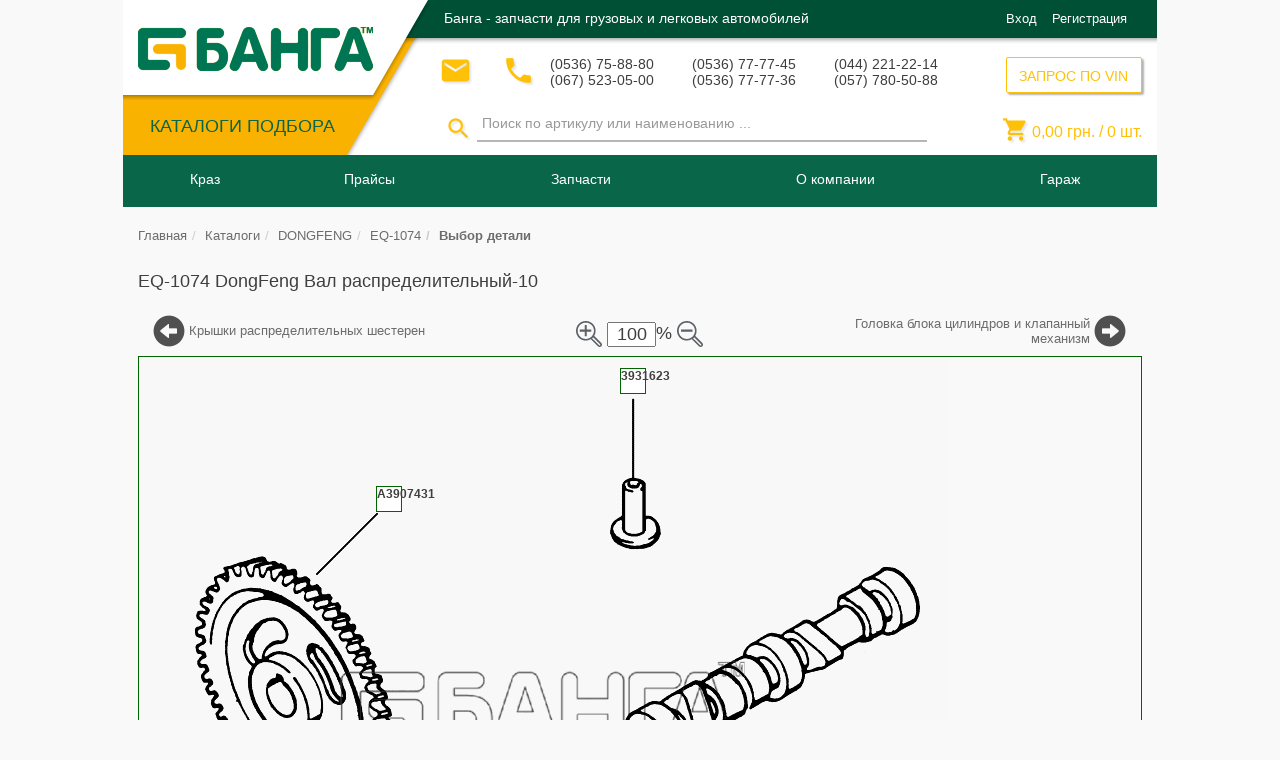

--- FILE ---
content_type: text/html; charset=UTF-8
request_url: https://banga.ua/acat/gruzovye_avtomobili/dongfeng/eq_1074/val_raspredelitelnyj-10
body_size: 17234
content:

<!DOCTYPE html>
<html lang="ru">
<head>
    <meta charset="UTF-8">
    <meta name="viewport" content="width=device-width, initial-scale=1">
    <meta property="fb:admins" content="100002808333998"/>
    <meta name="csrf-param" content="_csrf">
    <meta name="csrf-token" content="MCCYX6bJFQ5UHVxrDwSxg-bSKhbejVH3xf_594bLQH1fbKEFyINwdxIuPxJeSPn3k4B7R5PuGbb8ypin4bECHw==">
    <title>DongFeng EQ-1074 Вал распределительный-10</title>
    <meta name="description" content="Автокаталог Выбор деталей EQ-1074 DongFeng Вал распределительный-10 автозапчасти производства СНГ, для покупки, подбора аналогов или заказа в Украине. Banga.ua.">
<meta name="keywords" content="EQ-1074,DongFeng,Вал распределительный-10,Распределительный вал Толкатель Шестерня распределительного вала Опора распределительного вала">
<link href="/assets/c056833b/css/bootstrap.css?v=1550500802" rel="stylesheet">
<link href="/assets/78298e63/jstree/dist/themes/default/style.css?v=1550500802" rel="stylesheet">
<link href="/assets/78298e63/swiper/dist/css/swiper.css?v=1550500802" rel="stylesheet">
<link href="/css/search.css?v=1638950339" rel="stylesheet">
<link href="/assets/ec9388a3/themes/smoothness/jquery-ui.css?v=1550501906" rel="stylesheet">
<link href="/bootstrap-datetimepicker/css/bootstrap-datetimepicker.min.css?v=1489665180" rel="stylesheet">
<link href="/hummingbird-treeview/hummingbird-treeview-1.1.css?v=1519717650" rel="stylesheet">
<link href="/magnific-popup/magnific-popup.css?v=1489665180" rel="stylesheet">
<link href="/css/style.css?v=1638950342" rel="stylesheet">
<link href="/css/basket.css?v=1638950338" rel="stylesheet">
<link href="/css/balance.css?v=1638950338" rel="stylesheet">
<link href="/assets/de9686ad/css/bootstrap-select.css?v=1550500803" rel="stylesheet">
<style>    .acatpiclablediv
    {
        position:absolute;
        background:#fff;
        border:1px solid #006400;
        font-weight:bold;
        text-align:center;
        cursor:pointer;
        font-size: 12px;
    }
    #table_parts tr:hover
    {
        border: 1px solid transparent;
        border-radius: 5px;
        -moz-box-shadow: 0 0 10px rgba(0, 0, 0, 0.15);
        -webkit-box-shadow: 0 0 10px rgba(0, 0, 0, 0.15);
        box-shadow: 0 0 10px rgba(0, 0, 0, 0.15);
    }
    #table_parts tr td
    {
       border: 1px dotted white;
    }
    #picture_scheme_scale_plus, #picture_scheme_scale_minus
    {
       margin: 3px; width: 45px; height: 45px; cursor:pointer
    }
    .find_1c{
       font-weight: bold!important;
       font-size: 18px!important;
       color: green!important;
    }
    /*Рехтуем верстку для рез. поиска  из /views/layouts/block/subblocks/_searchPanelDesktop*/
    .find_tr img {position: static!important;}
    .find_tr td p { margin-bottom: 1px!important;}
    .find_tr .prod-availablity {margin: 0 0 10px;}</style>    
<!-- Google Tag Manager -->
<script>(function(w,d,s,l,i){w[l]=w[l]||[];w[l].push({'gtm.start':
        new Date().getTime(),event:'gtm.js'});var f=d.getElementsByTagName(s)[0],
        j=d.createElement(s),dl=l!='dataLayer'?'&l='+l:'';j.async=true;j.src=
        'https://www.googletagmanager.com/gtm.js?id='+i+dl;f.parentNode.insertBefore(j,f);
    })(window,document,'script','dataLayer','GTM-TT7DZRH');</script>
<!-- End Google Tag Manager -->
    </head>

<body>

<!-- Google Tag Manager (noscript) -->
<noscript><iframe src="https://www.googletagmanager.com/ns.html?id=GTM-TT7DZRH"
                  height="0" width="0" style="display:none;visibility:hidden"></iframe></noscript>
<!-- End Google Tag Manager (noscript) -->

<script>
    (function(i,s,o,g,r,a,m){i['GoogleAnalyticsObject']=r;i[r]=i[r]||function(){
            (i[r].q=i[r].q||[]).push(arguments)},i[r].l=1*new Date();a=s.createElement(o),
        m=s.getElementsByTagName(o)[0];a.async=1;a.src=g;m.parentNode.insertBefore(a,m)
    })(window,document,'script','https://www.google-analytics.com/analytics.js','ga');

    ga('create', 'UA-51438252-1', 'auto');
    ga('send', 'pageview');

</script><!-- header -->

<!-- проверяет на полній номер телефона(с кодом страні)
"contactPoint": {
"@type": "ContactPoint",
"email": "info@banga.ua",
"telephone": "+38<?/*=$this->context->header->phones[0]->tel1*/?>",
"contactType": "Customer service"
},
-->
<script type="application/ld+json">
{
	"@context": "https://schema.org",
	"@type": "Organization",
	"url": "https://banga.ua",
	"logo": "https://banga.ua/img/h-logo.png",

  	"description": "Купить автозапчасти с гарантией от производителя от «Банга», Украина ✓ широкий каталог автозапчастей ✓ выгодная цена на запчасти для авто ✓ banga.ua",
  	"name": "Банга - интернет магазин автозапчастей. banga.ua",
  	"email": "info@banga.ua",
  	"telephone": [
  	              "(0536) 75-88-80",
  	              "(067) 523-05-00",
  	              "(0536) 77-77-45",
  	              "(0536) 77-77-36",
  	              "(044) 221-22-14",
  	              "(057) 780-50-88"
  	],
	"sameAs": [
	           "https://www.facebook.com/banga.ua",
	           "https://vk.com/bangaua",
	           "https://twitter.com/banga_ua",
	           "https://www.youtube.com/user/bangaua",
	           "https://plus.google.com/+BangaUa"
	],

	"address": {
    	"@type": "PostalAddress",
    	"addressLocality": "Кременчуг",
    	"addressRegion": "",
    	"postalCode":"",
    	"streetAddress": "тупик 1-й Песчаный, дом 1"
  	},

	"contactPoint": {
		"@type": "ContactPoint",
		"email": "info@banga.ua",
		"telephone": "+38(0536) 75-88-80",
		"contactType": "Customer service"
	},

	"potentialAction": {
		"@type": "SearchAction",
		"target": "https://banga.ua/search/{get_by_article}",
		"query-input": "required name=get_by_article"
	}
}
</script>
<header id="header">

	<!--    Микроразметка для ОРГАНИЗАЦИИ -->
	<div itemscope itemtype="https://schema.org/Organization" hidden>

		<meta itemprop="name" content="Банга - интернет магазин автозапчастей. banga.ua">
		<meta itemprop="description" content="Купить автозапчасти с гарантией от производителя от «Банга», Украина ✓ широкий каталог автозапчастей ✓ выгодная цена на запчасти для авто ✓ banga.ua">

		<link itemprop="url" href="https://banga.ua" />

		<a itemprop="sameAs" href="https://www.facebook.com/banga.ua">FB</a>
		<a itemprop="sameAs" href="https://vk.com/bangaua">VK</a>
		<a itemprop="sameAs" href="https://twitter.com/banga_ua">Twitter</a>
		<a itemprop="sameAs" href="https://www.youtube.com/user/bangaua">Youtube</a>
		<a itemprop="sameAs" href="https://plus.google.com/+BangaUa">Google+</a>

		<!--<link itemprop="sameAs" href="https://vk.com/group" />
		<link itemprop="sameAs" href="https://twitter.com/group" />
		<link itemprop="sameAs" href="https://www.instagram.com/group" />
		<link itemprop="sameAs" href="https://plus.google.com/group" />
		<link itemprop="sameAs" href="https://www.facebook.com/group" />-->

		<link itemprop="logo" href="https://banga.ua/img/h-logo.png" />

		<form itemprop="potentialAction" itemscope itemtype="http://schema.org/SearchAction">
			<meta itemprop="target" content="https://banga.ua/search/{get_by_article}"/>
			<input itemprop="query-input" type="text" name="get_by_article" required/>
			<input type="submit"/>
		</form>

		<!--<form itemprop="potentialAction" itemscope itemtype="http://schema.org/SearchAction">
			<meta itemprop="target" content="https://banga.ua/search?q={search_term_string}"/>
			<input itemprop="query-input" type="text" name="search_term_string" required/>
			<input type="submit"/>
		</form>-->

		<div itemprop="address" itemscope itemtype="https://schema.org/PostalAddress">
			<meta itemprop="postalCode" content="">
			<meta itemprop="addressLocality" content="Кременчуг">
			<meta itemprop="streetAddress" content="тупик 1-й Песчаный, дом 1">
		</div>

		<meta itemprop="telephone" content="(0536) 75-88-80">
		<meta itemprop="telephone" content="(067) 523-05-00">
		<meta itemprop="telephone" content="(0536) 77-77-45">
		<meta itemprop="telephone" content="(0536) 77-77-36">
		<meta itemprop="telephone" content="(044) 221-22-14">
		<meta itemprop="telephone" content="(057) 780-50-88">

		<meta itemprop="email" content=" info@banga.ua">
	</div>

	<div class="header-t">
		<div class="container">
			<div class="header-t-left pull-left">
				<div class="header-t-l pull-left">
					<strong class="logo text-hide">
												<a href="/"><img src="/img/h-logo.png" alt="Банга&amp;trade;">Банга&trade;</a>
					</strong>
					<!-- ASSORTMENT CATALOGUES ###### -->
					<div class="header-t-l-menu">
						<div class="catalogue-btn-box">
							<a class="btn-txt" href="/catalogues">КАТАЛОГИ ПОДБОРА</a>						</div>
					</div>
				</div>
			</div>

			<div class="header-t-r pull-left">
				<div class="header-t-r-t">
					
						<strong class="h-promo-txt text-left pull-left">Банга - запчасти для грузовых и легковых автомобилей</strong>
										<div class="log-in-form-collapse">
						<!-- UNREGISTERED USER ######## -->
													<div class="ic-enter pull-right">
								<span class="ic-enter-l"><a data-target="#authForm" data-toggle="modal" href='#'>Вход</a></span>
								<span class="ic-enter-r"><a data-target="#regForm" data-toggle="modal" href='#'>Регистрация</a></span>
							</div>
											</div>

				</div>
				<div class="header-t-r-b">
					<div class="header-t-r-b-l pull-left">
						<div class="h-contacts">
							<!-- MAILING FORM ########### -->
							<div class="email">
								<button class="btn btn-default btn-lg" data-toggle="modal" data-target=".modal-send-message" title="Связаться по почте">
									<i class="material-icons">&#xE0BE;</i>
								</button>
							</div>
							<!-- CALLBACK FORM ########## -->
							<div class="callback">
								<button class="btn btn-default btn-lg" data-toggle="modal" data-target=".modal-call-back" title="Обратный звонок">
									<i class="material-icons">&#xE0CD;</i>
								</button>
							</div>
							<!-- PHONE NUMBERS ######### -->
							
								<div class="phone-block">
									<p>(0536) 75-88-80</p>
									<p>(067) 523-05-00</p>
								</div>
								<div class="phone-block">
									<p>(0536) 77-77-45</p>
									<p>(0536) 77-77-36</p>
								</div>
								<div class="phone-block">
									<p>(044) 221-22-14</p>
									<p>(057) 780-50-88</p>
								</div>

								<div class="dropdown header_phones_dropp">
									<a href="#" class="dropdown-toggle" id="drop4" data-toggle="dropdown" role="button" aria-haspopup="true" aria-expanded="false">
										<div class="mob-phone-block">
											<p>(0536) 75-88-80</p>
											<p>(067) 523-05-00</p>
										</div>
										<span class="caret"></span>
									</a>
									<ul class="dropdown-menu">
										<li><p>(0536) 77-77-45</p></li>
										<li><p>(0536) 77-77-36</p></li>
										<li><p>(044) 221-22-14</p></li>
										<li><p>(057) 780-50-88</p></li>
									</ul>
								</div>

													</div>
                        <!-- SEARCH FORM ######### -->
                        <div id="search-form" class="form-inline">
                            <div class="h-search header_search_collapse">
                                <form class="form-search-by-name" action="/search" method="post">
<input type="hidden" name="_csrf" value="MCCYX6bJFQ5UHVxrDwSxg-bSKhbejVH3xf_594bLQH1fbKEFyINwdxIuPxJeSPn3k4B7R5PuGbb8ypin4bECHw==">                                <div class="btn-box">
                                    <button id="search-desktop" type="button" class="btn-search">
                                        <i class="material-icons">&#xE8B6;</i>
                                    </button>
                                </div>
                                <div class="search-input-box">

                                    <input type="search" id="search-input-desktop" class="form-control" name="search" value="" data-toggle="tooltip" data-placement="bottom" placeholder="Поиск по артикулу или наименованию ...">

                                </div>
                                </form>                            </div>
						</div>
					</div>
					<div class="header-t-r-b-r pull-right">
						<!-- VIN QUERY FORM ########## -->
						<div class="h-vin-query pull-right">
							<button type="button" class="btn_new" title="ЗАПРОС ПО VIN" data-toggle="modal" data-target=".modal-coll-vin">ЗАПРОС ПО VIN</button>						</div>
						<!-- SHOPPING CART ######### -->
						<div class="h-cart pull-right h-cart-desktop">
							<p class="basket_cart basket-mini-content">
								<i class="material-icons">&#xE8CC;</i>
								<span id="total_price">
									0,00								</span>  грн. /
								<span id="count_products">
									0								</span> шт.
							</p>
						</div>

					</div>
				</div>
			</div>
		</div>
	</div>
	<div class="header-b">
		<div class="container">
			<!-- MAIN MENU ########## -->
			<nav id="main-menu" class="navbar navbar-default">
				<div class="navbar-header navbar-header">
					<button type="button" class="background_menu_adaptive_button navbar-toggle" data-toggle="modal" data-target="#menuAdaptive">
						<span class="sr-only">Кнопка меню</span>
						<span class="icon-bar"></span>
						<span class="icon-bar"></span>
						<span class="icon-bar"></span>
					</button>
				</div>
				<div class="collapse navbar-collapse navbar-ex1-collapse" id="background_menu_adaptive_list">
					
<!-- static menu -->

<!-- menu desktop-->
<ul class="nav navbar-nav desktop">

        <li>
<a href="#navmenu-nav">Краз</a>
<ul class="main-dropdown-menu navmenu-nav dropdown_hover_menu dropdown-menu"  id="desktop-menu-category-0">
<li class="cols-5">
<p class="dropdown_p">
<span class="main-menu-item-img">
<img src="/img/menu/icons/no-translate-detected_318-30808.png" alt="Техническая документация ">
</span>
<span class="main-menu-item-txt">
Техническая документация 
</span>
</p>
<ul class="panel-collapse">
<li class="cols-item">
<a href="/pages/tehn-documentacija">
<span class="main-menu-item-txt">Техническая документация </span></a>
</li>
<li class="cols-item">
<a href="/pages/teh-dokumentacija/rukovodstva-po-ekspluatatsii-kraz">
<span class="main-menu-item-txt">Руководства по эксплуатации </span></a>
</li>
<li class="cols-item">
<a href="/pages/teh-dokumentacija/rukovodstva-po-tekhnicheskomu-obsluzhivaniyu-i-remontu-kraz">
<span class="main-menu-item-txt">Руководства по тех обслуживанию</span></a>
</li>
<li class="cols-item">
<a href="/pages/teh-dokumentacija/raboty-po-tehnicheskomu-obsluzhivaniju-avtomobilej-kraz">
<span class="main-menu-item-txt">Работы по тех обслуживанию</span></a>
</li>
<li class="cols-item">
<a href="/pages/teh-dokumentacija/dvigateli-jamz-dlja-avtomobilej-kraz">
<span class="main-menu-item-txt">Двигатели ЯМЗ</span></a>
</li>
</ul>
</li>
<li class="cols-5">
<p class="dropdown_p">
<span class="main-menu-item-txt">
Каталог КрАЗ
</span>
</p>
<ul class="panel-collapse">
<li class="cols-item">
<a href="/pages/avtomobili-kraz/samosvaly">
<span class="main-menu-item-txt">Самосвалы КрАЗ </span></a>
</li>
<li class="cols-item">
<a href="/pages/avtomobili-kraz/shassi">
<span class="main-menu-item-txt">Шасси КрАЗ</span></a>
</li>
<li class="cols-item">
<a href="/pages/avtomobili-kraz/bortovye">
<span class="main-menu-item-txt">Бортовые автомобили КрАЗ</span></a>
</li>
<li class="cols-item">
<a href="/pages/avtomobili-kraz/lesovozy">
<span class="main-menu-item-txt">Лесовозы КрАЗ</span></a>
</li>
<li class="cols-item">
<a href="/pages/avtomobili-kraz/sedelnye-tyagachi">
<span class="main-menu-item-txt">Седельные тягачи КрАЗ </span></a>
</li>
<li class="cols-item">
<a href="/pages/avtomobili-kraz/spetstekhnika">
<span class="main-menu-item-txt">Спецтехника КрАЗ </span></a>
</li>
<li class="cols-item">
<a href="/pages/video/video-kraz">
<span class="main-menu-item-txt">Видео КрАЗ </span></a>
</li>
<li class="cols-item">
<a href="/pages/foto/foto-kraz">
<span class="main-menu-item-txt">Фото КрАЗ </span></a>
</li>
</ul>
</li>
<li class="cols-5">
<p class="dropdown_p">
<span class="main-menu-item-img">
<img src="/img/menu/icons/education-chart-on-screen.png" alt="Исторические материалы  ">
</span>
<span class="main-menu-item-txt">
Исторические материалы  
</span>
</p>
<ul class="panel-collapse">
<li class="cols-item">
<a href="/pages/kraz/istoriya/istoriya-zavoda-avtokraz">
<span class="main-menu-item-txt">История завода КрАЗ </span></a>
</li>
<li class="cols-item">
<a href="/pages/kraz/istoriya/samyj-staryj-katalog-avtomobilej-kraz">
<span class="main-menu-item-txt">Самый старый каталог автомобилей КрАЗ </span></a>
</li>
<li class="cols-item">
<a href="/pages/kraz/istoriya/semejstvo-polnoprivodnykh-avtomobilej-kraz-260-1980g">
<span class="main-menu-item-txt">Семейство полноприводных автомобилей КрАЗ-260 1980 </span></a>
</li>
</ul>
</li>
<li class="cols-5">
<a href="/pages/kraz/zavod">
<span class="main-menu-item-img">
<img src="/img/menu/icons/logo-kraz1.png" alt="Кременчугский автомобильный завод ">
</span>
<span class="main-menu-item-txt">Кременчугский автомобильный завод </span></a>
</li>
<li class="cols-5">
<a href="/pages/news">
<span class="main-menu-item-txt">Новости КрАЗ </span></a>
</li>
</ul>
</li>
<li>
<a href="#navmenu-nav">Прайсы</a>
<ul class="main-dropdown-menu navmenu-nav dropdown_hover_menu dropdown-menu"  id="desktop-menu-category-1">
<li class="cols-3">
<a href="/pages/for_kraz_parts">
<span class="main-menu-item-img">
<img src="/img/menu/icons/no-translate-detected_318-30808.png" alt="На запчасти КрАЗ">
</span>
<span class="main-menu-item-txt">На запчасти КрАЗ</span></a>
</li>
<li class="cols-3">
<a href="/pages/for_kamaz_parts">
<span class="main-menu-item-img">
<img src="/img/menu/icons/no-translate-detected_318-30808.png" alt="На запчасти Камаз">
</span>
<span class="main-menu-item-txt">На запчасти Камаз</span></a>
</li>
<li class="cols-3">
<a href="/pages/for_maz_parts">
<span class="main-menu-item-img">
<img src="/img/menu/icons/no-translate-detected_318-30808.png" alt="На запчасти МАЗ">
</span>
<span class="main-menu-item-txt">На запчасти МАЗ</span></a>
</li>
</ul>
</li>
<li>
<a href="#navmenu-nav">Запчасти</a>
<ul class="main-dropdown-menu navmenu-nav dropdown_hover_menu dropdown-menu"  id="desktop-menu-category-2">
<li class="cols-5">
<a href="/pages/zapchasti/katalogi-sborochnykh-edinits-detaley-kraz">
<span class="main-menu-item-img">
<img src="/img/menu/icons/04a75e3f1c9e2c1dfd1b1e68b0b49a59.png" alt="Каталоги сборочных единиц и деталей КрАЗ ">
</span>
<span class="main-menu-item-txt">Каталоги сборочных единиц и деталей КрАЗ </span></a>
</li>
<li class="cols-5">
<a href="/pages/zapchasti/engine-kraz-yamz">
<span class="main-menu-item-img">
<img src="/img/menu/icons/04a75e3f1c9e2c1dfd1b1e68b0b49a59.png" alt="Каталоги сборочных единиц и деталей к двигателям ЯМЗ:">
</span>
<span class="main-menu-item-txt">Каталоги сборочных единиц и деталей к двигателям ЯМЗ:</span></a>
</li>
<li class="cols-5">
<a href="/pages/zapchasti/katalogi-sborochnykh-edinits-detaley-kraz">
<span class="main-menu-item-img">
<img src="/img/menu/icons/04a75e3f1c9e2c1dfd1b1e68b0b49a59.png" alt="Запчасти КрАЗ ">
</span>
<span class="main-menu-item-txt">Запчасти КрАЗ </span></a>
</li>
<li class="cols-5">
<a href="/pages/maz_parts">
<span class="main-menu-item-img">
<img src="/img/menu/icons/29185.png" alt="Запчасти МАЗ">
</span>
<span class="main-menu-item-txt">Запчасти МАЗ</span></a>
</li>
<li class="cols-5">
<a href="/pages/kamaz_parts">
<span class="main-menu-item-img">
<img src="/img/menu/icons/29185.png" alt="Запчасти Камаз">
</span>
<span class="main-menu-item-txt">Запчасти Камаз</span></a>
</li>
</ul>
</li>
<li>
<a href="#navmenu-nav">О компании</a>
<ul class="main-dropdown-menu navmenu-nav dropdown_hover_menu dropdown-menu"  id="desktop-menu-category-3">
<li class="cols-8">
<a href="/pages/documents">
<span class="main-menu-item-txt">Документы </span></a>
</li>
<li class="cols-8">
<a href="/pages/delivery">
<span class="main-menu-item-img">
<img src="/img/menu/icons/delivery.png" alt="Доставка ">
</span>
<span class="main-menu-item-txt">Доставка </span></a>
</li>
<li class="cols-8">
<a href="/pages/payment">
<span class="main-menu-item-img">
<img src="/img/menu/icons/payment.png" alt="Оплата ">
</span>
<span class="main-menu-item-txt">Оплата </span></a>
</li>
<li class="cols-8">
<a href="/pages/garantee">
<span class="main-menu-item-img">
<img src="/img/menu/icons/garantie.png" alt="Гарантия ">
</span>
<span class="main-menu-item-txt">Гарантия </span></a>
</li>
<li class="cols-8">
<a href="/pages/providers">
<span class="main-menu-item-img">
<img src="/img/menu/icons/no-translate-detected_318-30808.png" alt="​Поставщикам ">
</span>
<span class="main-menu-item-txt">​Поставщикам </span></a>
</li>
<li class="cols-8">
<a href="/pages/contacts">
<span class="main-menu-item-img">
<img src="/img/menu/icons/contacts.png" alt="Контакты ">
</span>
<span class="main-menu-item-txt">Контакты </span></a>
</li>
<li class="cols-8">
<a href="/pages/banga/dilerskie-svidetelstva-kraz">
<span class="main-menu-item-txt">Дилерские свидетельства КрАЗ </span></a>
</li>
<li class="cols-8">
<a href="/pages/banga">
<span class="main-menu-item-txt">Официальный дилер КрАЗ - ПКФ БАНГА </span></a>
</li>
</ul>
</li>

    <li class="garage_menu">
        <a class="dropdown-toggle" href="#navmenu-nav">
            <img class="garage_menu_image visible-xs" src="/img/menu/icons/auto_icon.png" alt="banga">
            Гараж
        </a>
        <ul class="dropdown-menu navmenu-nav dropdown_hover_menu" role="menu">

            
            
                            <li class="choose_text_span">
                <span>
                    Выберите нужный Вам автомобиль в
                        <a href="/catalogues">каталоге.</a>
                    История поиска будет сохранена в гараже для быстрого и удобного подбора запчастей.
                </span>
                </li>
            
        </ul>
    </li>
    <!-- REGISTERED USER MAIN MENU ###### -->


</ul><!-- /static menu -->
				</div>
				<!-- LOGO ######### -->
				<strong class="logo text-hide">
										<a href="/"><img src="/img/h-logo.png" alt="Банга&amp;trade;">Банга&trade;</a>
				</strong>
				<!-- SHOPPING CART ######### -->
				<div class="h-cart pull-right h-cart-adaptive">
					<p class="basket_cart basket-mini-content">
						<span id="count_products-adaptive" class="basket_cart_count"> 0</span>
						<i class="material-icons">&#xE8CC;</i>
					</p>
				</div>
				<!-- SEARCH FORM mobile ######### -->
				<div id="search-form-mobile" class="form-inline">
					<div class="h-search menu_search_collapse">
						<div class="btn-box" id="btn-box-search">
							<button type="button" class="btn-search" title="Начать поиск">
								<i class="material-icons">&#xE8B6;</i></button>
                        </div>
                        <div id="search-input-adaptive" class="search-input-box search-input-box-hidden">
                            <div class="search-input-box-wrapper">

                                <form class="form-search-by-name" action="/search" method="post">
<input type="hidden" name="_csrf" value="MCCYX6bJFQ5UHVxrDwSxg-bSKhbejVH3xf_594bLQH1fbKEFyINwdxIuPxJeSPn3k4B7R5PuGbb8ypin4bECHw==">
                                <input type="search" id="search-adaptive" class="form-control search-adaptive" name="search" value="" title="Введите 3 и более символов" data-toggle="tooltip" data-placement="bottom" placeholder="Поиск ...">

                                <button id="search-input-mobile" class="search_form_button btn_new">Поиск</button>
                                </form>							</div>
						</div>
					</div>
				</div>
			</nav>
		</div>
		<div class="container search-menu-container">
			            
		</div>
	</div>
</header>

<!-- Modal -->
<!--<div class="modal fade" id="menuAdaptive" tabindex="-1" role="dialog" aria-labelledby="myModalLabel">-->
<div class="modal fade" id="menuAdaptive" tabindex="-1" role="dialog">
	<div class="modal-dialog" role="document">
		<div class="modal-content">
			<div class="modal-body adaptive_menu_modal">
				<!-- menu adaptive-->
				<ul class="nav navbar-nav adaptive">
					<li class="button_menu_background_menu_adaptive_button">
						<div class="navbar-header navbar-header">
							<button type="button" class="close background_menu_adaptive_button pull-left" data-dismiss="modal" aria-label="Close"><i aria-hidden="true" class="material-icons">&#xE5C4;</i></button>
						</div>
					</li>
					<li class="log_in_dropp_form">
						<!-- PHONE NUMBERS ######### -->
													<div class="phone-block">
								<p><span>(0536) 75-88-80</span> (067) 523-05-00</p>
							</div>
											</li>
					<li class="log_in_dropp_form">
						<!-- LOG IN FORM ######### -->
						<div class="log-in-form">
							<!-- UNREGISTERED USER ######## -->
															<div class="ic-enter">
									<span class="ic-enter-l"><a data-target="#authForm" data-toggle="modal" href='#'>Вход</a></span>
									<span class="ic-enter-r"><a data-target="#regForm" data-toggle="modal" href='#'> Регистрация</a></span>
								</div>
													</div>
					</li>
										<li class="dropdown">
<a class=" menu-category" data-toggle="collapse" href="#adaptive-menu-category-0" aria-expanded="true">Краз <i class="caret_side_menu material-icons">&#xE5C7;</i></a>
<ul class="main-dropdown-menu navmenu-nav collapse menu-category-ul"  aria-expanded="true" id="adaptive-menu-category-0">
<li class="cols-5">
<p class="dropdown_p">
<span class="main-menu-item-img">
<img src="/img/menu/icons/no-translate-detected_318-30808.png" alt="Техническая документация ">
</span>
<span class="main-menu-item-txt">
Техническая документация 
</span>
</p>
<ul class="panel-collapse">
<li class="cols-item">
<a href="/pages/tehn-documentacija">
<span class="main-menu-item-txt">Техническая документация </span></a>
</li>
<li class="cols-item">
<a href="/pages/teh-dokumentacija/rukovodstva-po-ekspluatatsii-kraz">
<span class="main-menu-item-txt">Руководства по эксплуатации </span></a>
</li>
<li class="cols-item">
<a href="/pages/teh-dokumentacija/rukovodstva-po-tekhnicheskomu-obsluzhivaniyu-i-remontu-kraz">
<span class="main-menu-item-txt">Руководства по тех обслуживанию</span></a>
</li>
<li class="cols-item">
<a href="/pages/teh-dokumentacija/raboty-po-tehnicheskomu-obsluzhivaniju-avtomobilej-kraz">
<span class="main-menu-item-txt">Работы по тех обслуживанию</span></a>
</li>
<li class="cols-item">
<a href="/pages/teh-dokumentacija/dvigateli-jamz-dlja-avtomobilej-kraz">
<span class="main-menu-item-txt">Двигатели ЯМЗ</span></a>
</li>
</ul>
</li>
<li class="cols-5">
<p class="dropdown_p">
<span class="main-menu-item-txt">
Каталог КрАЗ
</span>
</p>
<ul class="panel-collapse">
<li class="cols-item">
<a href="/pages/avtomobili-kraz/samosvaly">
<span class="main-menu-item-txt">Самосвалы КрАЗ </span></a>
</li>
<li class="cols-item">
<a href="/pages/avtomobili-kraz/shassi">
<span class="main-menu-item-txt">Шасси КрАЗ</span></a>
</li>
<li class="cols-item">
<a href="/pages/avtomobili-kraz/bortovye">
<span class="main-menu-item-txt">Бортовые автомобили КрАЗ</span></a>
</li>
<li class="cols-item">
<a href="/pages/avtomobili-kraz/lesovozy">
<span class="main-menu-item-txt">Лесовозы КрАЗ</span></a>
</li>
<li class="cols-item">
<a href="/pages/avtomobili-kraz/sedelnye-tyagachi">
<span class="main-menu-item-txt">Седельные тягачи КрАЗ </span></a>
</li>
<li class="cols-item">
<a href="/pages/avtomobili-kraz/spetstekhnika">
<span class="main-menu-item-txt">Спецтехника КрАЗ </span></a>
</li>
<li class="cols-item">
<a href="/pages/video/video-kraz">
<span class="main-menu-item-txt">Видео КрАЗ </span></a>
</li>
<li class="cols-item">
<a href="/pages/foto/foto-kraz">
<span class="main-menu-item-txt">Фото КрАЗ </span></a>
</li>
</ul>
</li>
<li class="cols-5">
<p class="dropdown_p">
<span class="main-menu-item-img">
<img src="/img/menu/icons/education-chart-on-screen.png" alt="Исторические материалы  ">
</span>
<span class="main-menu-item-txt">
Исторические материалы  
</span>
</p>
<ul class="panel-collapse">
<li class="cols-item">
<a href="/pages/kraz/istoriya/istoriya-zavoda-avtokraz">
<span class="main-menu-item-txt">История завода КрАЗ </span></a>
</li>
<li class="cols-item">
<a href="/pages/kraz/istoriya/samyj-staryj-katalog-avtomobilej-kraz">
<span class="main-menu-item-txt">Самый старый каталог автомобилей КрАЗ </span></a>
</li>
<li class="cols-item">
<a href="/pages/kraz/istoriya/semejstvo-polnoprivodnykh-avtomobilej-kraz-260-1980g">
<span class="main-menu-item-txt">Семейство полноприводных автомобилей КрАЗ-260 1980 </span></a>
</li>
</ul>
</li>
<li class="cols-5">
<a href="/pages/kraz/zavod">
<span class="main-menu-item-img">
<img src="/img/menu/icons/logo-kraz1.png" alt="Кременчугский автомобильный завод ">
</span>
<span class="main-menu-item-txt">Кременчугский автомобильный завод </span></a>
</li>
<li class="cols-5">
<a href="/pages/news">
<span class="main-menu-item-txt">Новости КрАЗ </span></a>
</li>
</ul>
</li>
<li class="dropdown">
<a class=" menu-category" data-toggle="collapse" href="#adaptive-menu-category-1" aria-expanded="true">Прайсы <i class="caret_side_menu material-icons">&#xE5C7;</i></a>
<ul class="main-dropdown-menu navmenu-nav collapse menu-category-ul"  aria-expanded="true" id="adaptive-menu-category-1">
<li class="cols-3">
<a href="/pages/for_kraz_parts">
<span class="main-menu-item-img">
<img src="/img/menu/icons/no-translate-detected_318-30808.png" alt="На запчасти КрАЗ">
</span>
<span class="main-menu-item-txt">На запчасти КрАЗ</span></a>
</li>
<li class="cols-3">
<a href="/pages/for_kamaz_parts">
<span class="main-menu-item-img">
<img src="/img/menu/icons/no-translate-detected_318-30808.png" alt="На запчасти Камаз">
</span>
<span class="main-menu-item-txt">На запчасти Камаз</span></a>
</li>
<li class="cols-3">
<a href="/pages/for_maz_parts">
<span class="main-menu-item-img">
<img src="/img/menu/icons/no-translate-detected_318-30808.png" alt="На запчасти МАЗ">
</span>
<span class="main-menu-item-txt">На запчасти МАЗ</span></a>
</li>
</ul>
</li>
<li class="dropdown">
<a class=" menu-category" data-toggle="collapse" href="#adaptive-menu-category-2" aria-expanded="true">Запчасти <i class="caret_side_menu material-icons">&#xE5C7;</i></a>
<ul class="main-dropdown-menu navmenu-nav collapse menu-category-ul"  aria-expanded="true" id="adaptive-menu-category-2">
<li class="cols-5">
<a href="/pages/zapchasti/katalogi-sborochnykh-edinits-detaley-kraz">
<span class="main-menu-item-img">
<img src="/img/menu/icons/04a75e3f1c9e2c1dfd1b1e68b0b49a59.png" alt="Каталоги сборочных единиц и деталей КрАЗ ">
</span>
<span class="main-menu-item-txt">Каталоги сборочных единиц и деталей КрАЗ </span></a>
</li>
<li class="cols-5">
<a href="/pages/zapchasti/engine-kraz-yamz">
<span class="main-menu-item-img">
<img src="/img/menu/icons/04a75e3f1c9e2c1dfd1b1e68b0b49a59.png" alt="Каталоги сборочных единиц и деталей к двигателям ЯМЗ:">
</span>
<span class="main-menu-item-txt">Каталоги сборочных единиц и деталей к двигателям ЯМЗ:</span></a>
</li>
<li class="cols-5">
<a href="/pages/zapchasti/katalogi-sborochnykh-edinits-detaley-kraz">
<span class="main-menu-item-img">
<img src="/img/menu/icons/04a75e3f1c9e2c1dfd1b1e68b0b49a59.png" alt="Запчасти КрАЗ ">
</span>
<span class="main-menu-item-txt">Запчасти КрАЗ </span></a>
</li>
<li class="cols-5">
<a href="/pages/maz_parts">
<span class="main-menu-item-img">
<img src="/img/menu/icons/29185.png" alt="Запчасти МАЗ">
</span>
<span class="main-menu-item-txt">Запчасти МАЗ</span></a>
</li>
<li class="cols-5">
<a href="/pages/kamaz_parts">
<span class="main-menu-item-img">
<img src="/img/menu/icons/29185.png" alt="Запчасти Камаз">
</span>
<span class="main-menu-item-txt">Запчасти Камаз</span></a>
</li>
</ul>
</li>
<li class="dropdown">
<a class=" menu-category" data-toggle="collapse" href="#adaptive-menu-category-3" aria-expanded="true">О компании <i class="caret_side_menu material-icons">&#xE5C7;</i></a>
<ul class="main-dropdown-menu navmenu-nav collapse menu-category-ul"  aria-expanded="true" id="adaptive-menu-category-3">
<li class="cols-8">
<a href="/pages/documents">
<span class="main-menu-item-txt">Документы </span></a>
</li>
<li class="cols-8">
<a href="/pages/delivery">
<span class="main-menu-item-img">
<img src="/img/menu/icons/delivery.png" alt="Доставка ">
</span>
<span class="main-menu-item-txt">Доставка </span></a>
</li>
<li class="cols-8">
<a href="/pages/payment">
<span class="main-menu-item-img">
<img src="/img/menu/icons/payment.png" alt="Оплата ">
</span>
<span class="main-menu-item-txt">Оплата </span></a>
</li>
<li class="cols-8">
<a href="/pages/garantee">
<span class="main-menu-item-img">
<img src="/img/menu/icons/garantie.png" alt="Гарантия ">
</span>
<span class="main-menu-item-txt">Гарантия </span></a>
</li>
<li class="cols-8">
<a href="/pages/providers">
<span class="main-menu-item-img">
<img src="/img/menu/icons/no-translate-detected_318-30808.png" alt="​Поставщикам ">
</span>
<span class="main-menu-item-txt">​Поставщикам </span></a>
</li>
<li class="cols-8">
<a href="/pages/contacts">
<span class="main-menu-item-img">
<img src="/img/menu/icons/contacts.png" alt="Контакты ">
</span>
<span class="main-menu-item-txt">Контакты </span></a>
</li>
<li class="cols-8">
<a href="/pages/banga/dilerskie-svidetelstva-kraz">
<span class="main-menu-item-txt">Дилерские свидетельства КрАЗ </span></a>
</li>
<li class="cols-8">
<a href="/pages/banga">
<span class="main-menu-item-txt">Официальный дилер КрАЗ - ПКФ БАНГА </span></a>
</li>
</ul>
</li>
										<li class="dropdown">

						<a class="menu-category" data-toggle="collapse" href="#adaptive-menu-garage" aria-expanded="true">
							<span class="main-menu-item-img"><img src="/img/menu/icons/auto_icon.png" alt="Гараж" width="19"></span>
							Гараж
							<i class="caret_side_menu material-icons">&#xE5C7;</i>
						</a>

						<ul class="main-dropdown-menu navmenu-nav collapse menu-category-ul" aria-expanded="true" id="adaptive-menu-garage">

							
							
															<li class="choose_text_span">
				<span>
					Выберите нужный Вам автомобиль в
						<a href="/catalogues">каталоге.</a>
					История поиска будет сохранена в гараже для быстрого и удобного подбора запчастей.
				</span>
								</li>
							
						</ul>
					</li>
					
				</ul>
			</div>
		</div>
	</div>
</div>

<!-- /header -->
<div id="main">
	<div class="container">
		
			<div id="content" class="without-sidebar pull-right">
				<ul class="breadcrumb"><li><a href="/">Главная</a></li>
<li><a href="/catalogues">Каталоги</a></li>
<li><a href="/acat/gruzovye_avtomobili/dongfeng">DONGFENG</a></li>
<li><a href="/acat/gruzovye_avtomobili/dongfeng/eq_1074">EQ-1074</a></li>
<li class="active">Выбор детали</li>
</ul>				

<div>
    <h1 class="acatt_tittle">EQ-1074 DongFeng Вал распределительный-10</h1>

    <div class="col-xs-4 acat_coll_wrapper">
                    <a class="acat_tittle_text acat_tittle_text_left" href="/acat/gruzovye_avtomobili/dongfeng/eq_1074/kryshki_raspredelitelnyh_shesteren">
                <span class="glyphicon glyphicon-circle-arrow-left circle_arrow_left" aria-hidden="true"></span>
                <p class="acat_text_back">Крышки распределительных шестерен</p>
            </a>
            </div>

    <div class="col-xs-4 acat_coll_wrapper" style="text-align: center">
        <img id="picture_scheme_scale_plus" src="/img/zoom_in.svg" style="" alt="picture">
        <div class="acat_picture_scheme_scale">
            <input id="picture_scheme_scale" value="100" size="3" style="text-align: center"><span>%</span>
        </div>
        <img id="picture_scheme_scale_minus" src="/img/zoom_out.svg" style="" alt="picture">
    </div>

    <div class="col-xs-4 acat_coll_wrapper" style="text-align: right">
                    <a class="acat_tittle_text acat_tittle_text_right" href="/acat/gruzovye_avtomobili/dongfeng/eq_1074/golovka_bloka_tsilindrov_i_klapannyj_mehanizm">
                <p class="acat_text_back">Головка блока цилиндров и клапанный механизм</p>
                <span class="glyphicon glyphicon-circle-arrow-right circle_arrow_right" aria-hidden="true"></span>
            </a>
            </div>

    <div id="picture_scheme" style="border: 1px solid #006400;height: 900px;width: 100%;overflow: hidden;">
        <div id="w0">
                <div id="full_picture_scheme"
             style="background: #006400 none repeat scroll 0 0;position: relative; width: 0; height: 0;">

            <img id="picture_scheme_pict" src="/img/acat/acat_sng/data/dongfeng/eq1074/6.gif" alt="DongFeng EQ-1074 Схема Вал распределительный-10 banga.ua" title="EQ-1074 DongFeng Вал распределительный-10 Схема" style="cursor: move">            
                <div
                        data-part-id="609615"
                        style="
                                left: 373px;
                                top:604px;
                                width:26px;
                                height: 26px;
                                "
                        class="acatpiclablediv"
                        title="Распределительный вал --- 3929885"
                >
                    3929885                </div>

            
                <div
                        data-part-id="609616"
                        style="
                                left: 237px;
                                top:129px;
                                width:26px;
                                height: 26px;
                                "
                        class="acatpiclablediv"
                        title="Шестерня распределительного вала --- A3907431"
                >
                    A3907431                </div>

            
                <div
                        data-part-id="609617"
                        style="
                                left: 332px;
                                top:369px;
                                width:26px;
                                height: 26px;
                                "
                        class="acatpiclablediv"
                        title="Шпонка --- Q5500416"
                >
                    Q5500416                </div>

            
                <div
                        data-part-id="609618"
                        style="
                                left: 80px;
                                top:472px;
                                width:26px;
                                height: 26px;
                                "
                        class="acatpiclablediv"
                        title="Опора распределительного вала --- C3927155"
                >
                    C3927155                </div>

            
                <div
                        data-part-id="609355"
                        style="
                                left: 27px;
                                top:533px;
                                width:26px;
                                height: 26px;
                                "
                        class="acatpiclablediv"
                        title="Болт --- Q150B0820"
                >
                    Q150B0820                </div>

            
                <div
                        data-part-id="609619"
                        style="
                                left: 481px;
                                top:11px;
                                width:26px;
                                height: 26px;
                                "
                        class="acatpiclablediv"
                        title="Толкатель --- 3931623"
                >
                    3931623                </div>

                    </div>

        </div>
    </div>

</div>

<br>
<br>

    <table class="table" id="table_parts">
        
            <tr class="" data-part-id="609615">
                                    <td>
                        <form class="form-search-by-name" action="/search" method="post">
<input type="hidden" name="_csrf" value="MCCYX6bJFQ5UHVxrDwSxg-bSKhbejVH3xf_594bLQH1fbKEFyINwdxIuPxJeSPn3k4B7R5PuGbb8ypin4bECHw==">                        <button type="button" class=" btn btn-link acat-search-by-name">3929885</button>                        <input type="hidden" name="search" value="3929885">                        </form>                    </td>

                    <td>
                        <form class="form-search-by-name" action="/search" method="post">
<input type="hidden" name="_csrf" value="MCCYX6bJFQ5UHVxrDwSxg-bSKhbejVH3xf_594bLQH1fbKEFyINwdxIuPxJeSPn3k4B7R5PuGbb8ypin4bECHw==">                        <button type="button" class=" btn btn-link acat-search-by-name">Распределительный вал</button>                        <input type="hidden" name="search" value="3929885">                        </form>                    </td>

                    <td>
                        <form class="form-search-by-name" action="/search" method="post">
<input type="hidden" name="_csrf" value="MCCYX6bJFQ5UHVxrDwSxg-bSKhbejVH3xf_594bLQH1fbKEFyINwdxIuPxJeSPn3k4B7R5PuGbb8ypin4bECHw==">                        <button type="button" class=" btn btn-link acat-search-by-name">Поиск по номеру</button>                        <input type="hidden" name="search" value="3929885">                        </form>                    </td>
                
            </tr>

            <tr class="find_tr">
                <td colspan="3">
                                    </td>
            </tr>

        
            <tr class="" data-part-id="609619">
                                    <td>
                        <form class="form-search-by-name" action="/search" method="post">
<input type="hidden" name="_csrf" value="MCCYX6bJFQ5UHVxrDwSxg-bSKhbejVH3xf_594bLQH1fbKEFyINwdxIuPxJeSPn3k4B7R5PuGbb8ypin4bECHw==">                        <button type="button" class=" btn btn-link acat-search-by-name">3931623</button>                        <input type="hidden" name="search" value="3931623">                        </form>                    </td>

                    <td>
                        <form class="form-search-by-name" action="/search" method="post">
<input type="hidden" name="_csrf" value="MCCYX6bJFQ5UHVxrDwSxg-bSKhbejVH3xf_594bLQH1fbKEFyINwdxIuPxJeSPn3k4B7R5PuGbb8ypin4bECHw==">                        <button type="button" class=" btn btn-link acat-search-by-name">Толкатель</button>                        <input type="hidden" name="search" value="3931623">                        </form>                    </td>

                    <td>
                        <form class="form-search-by-name" action="/search" method="post">
<input type="hidden" name="_csrf" value="MCCYX6bJFQ5UHVxrDwSxg-bSKhbejVH3xf_594bLQH1fbKEFyINwdxIuPxJeSPn3k4B7R5PuGbb8ypin4bECHw==">                        <button type="button" class=" btn btn-link acat-search-by-name">Поиск по номеру</button>                        <input type="hidden" name="search" value="3931623">                        </form>                    </td>
                
            </tr>

            <tr class="find_tr">
                <td colspan="3">
                                    </td>
            </tr>

        
            <tr class="" data-part-id="609616">
                                    <td>
                        <form class="form-search-by-name" action="/search" method="post">
<input type="hidden" name="_csrf" value="MCCYX6bJFQ5UHVxrDwSxg-bSKhbejVH3xf_594bLQH1fbKEFyINwdxIuPxJeSPn3k4B7R5PuGbb8ypin4bECHw==">                        <button type="button" class=" btn btn-link acat-search-by-name">A3907431</button>                        <input type="hidden" name="search" value="A3907431">                        </form>                    </td>

                    <td>
                        <form class="form-search-by-name" action="/search" method="post">
<input type="hidden" name="_csrf" value="MCCYX6bJFQ5UHVxrDwSxg-bSKhbejVH3xf_594bLQH1fbKEFyINwdxIuPxJeSPn3k4B7R5PuGbb8ypin4bECHw==">                        <button type="button" class=" btn btn-link acat-search-by-name">Шестерня распределительного вала</button>                        <input type="hidden" name="search" value="A3907431">                        </form>                    </td>

                    <td>
                        <form class="form-search-by-name" action="/search" method="post">
<input type="hidden" name="_csrf" value="MCCYX6bJFQ5UHVxrDwSxg-bSKhbejVH3xf_594bLQH1fbKEFyINwdxIuPxJeSPn3k4B7R5PuGbb8ypin4bECHw==">                        <button type="button" class=" btn btn-link acat-search-by-name">Поиск по номеру</button>                        <input type="hidden" name="search" value="A3907431">                        </form>                    </td>
                
            </tr>

            <tr class="find_tr">
                <td colspan="3">
                                    </td>
            </tr>

        
            <tr class="" data-part-id="609618">
                                    <td>
                        <form class="form-search-by-name" action="/search" method="post">
<input type="hidden" name="_csrf" value="MCCYX6bJFQ5UHVxrDwSxg-bSKhbejVH3xf_594bLQH1fbKEFyINwdxIuPxJeSPn3k4B7R5PuGbb8ypin4bECHw==">                        <button type="button" class=" btn btn-link acat-search-by-name">C3927155</button>                        <input type="hidden" name="search" value="C3927155">                        </form>                    </td>

                    <td>
                        <form class="form-search-by-name" action="/search" method="post">
<input type="hidden" name="_csrf" value="MCCYX6bJFQ5UHVxrDwSxg-bSKhbejVH3xf_594bLQH1fbKEFyINwdxIuPxJeSPn3k4B7R5PuGbb8ypin4bECHw==">                        <button type="button" class=" btn btn-link acat-search-by-name">Опора распределительного вала</button>                        <input type="hidden" name="search" value="C3927155">                        </form>                    </td>

                    <td>
                        <form class="form-search-by-name" action="/search" method="post">
<input type="hidden" name="_csrf" value="MCCYX6bJFQ5UHVxrDwSxg-bSKhbejVH3xf_594bLQH1fbKEFyINwdxIuPxJeSPn3k4B7R5PuGbb8ypin4bECHw==">                        <button type="button" class=" btn btn-link acat-search-by-name">Поиск по номеру</button>                        <input type="hidden" name="search" value="C3927155">                        </form>                    </td>
                
            </tr>

            <tr class="find_tr">
                <td colspan="3">
                                    </td>
            </tr>

        
            <tr class="" data-part-id="609355">
                                    <td>
                        <form class="form-search-by-name" action="/search" method="post">
<input type="hidden" name="_csrf" value="MCCYX6bJFQ5UHVxrDwSxg-bSKhbejVH3xf_594bLQH1fbKEFyINwdxIuPxJeSPn3k4B7R5PuGbb8ypin4bECHw==">                        <button type="button" class=" btn btn-link acat-search-by-name">Q150B0820</button>                        <input type="hidden" name="search" value="Q150B0820">                        </form>                    </td>

                    <td>
                        <form class="form-search-by-name" action="/search" method="post">
<input type="hidden" name="_csrf" value="MCCYX6bJFQ5UHVxrDwSxg-bSKhbejVH3xf_594bLQH1fbKEFyINwdxIuPxJeSPn3k4B7R5PuGbb8ypin4bECHw==">                        <button type="button" class=" btn btn-link acat-search-by-name">Болт</button>                        <input type="hidden" name="search" value="Q150B0820">                        </form>                    </td>

                    <td>
                        <form class="form-search-by-name" action="/search" method="post">
<input type="hidden" name="_csrf" value="MCCYX6bJFQ5UHVxrDwSxg-bSKhbejVH3xf_594bLQH1fbKEFyINwdxIuPxJeSPn3k4B7R5PuGbb8ypin4bECHw==">                        <button type="button" class=" btn btn-link acat-search-by-name">Поиск по номеру</button>                        <input type="hidden" name="search" value="Q150B0820">                        </form>                    </td>
                
            </tr>

            <tr class="find_tr">
                <td colspan="3">
                                    </td>
            </tr>

        
            <tr class="" data-part-id="609617">
                                    <td>
                        <form class="form-search-by-name" action="/search" method="post">
<input type="hidden" name="_csrf" value="MCCYX6bJFQ5UHVxrDwSxg-bSKhbejVH3xf_594bLQH1fbKEFyINwdxIuPxJeSPn3k4B7R5PuGbb8ypin4bECHw==">                        <button type="button" class=" btn btn-link acat-search-by-name">Q5500416</button>                        <input type="hidden" name="search" value="Q5500416">                        </form>                    </td>

                    <td>
                        <form class="form-search-by-name" action="/search" method="post">
<input type="hidden" name="_csrf" value="MCCYX6bJFQ5UHVxrDwSxg-bSKhbejVH3xf_594bLQH1fbKEFyINwdxIuPxJeSPn3k4B7R5PuGbb8ypin4bECHw==">                        <button type="button" class=" btn btn-link acat-search-by-name">Шпонка</button>                        <input type="hidden" name="search" value="Q5500416">                        </form>                    </td>

                    <td>
                        <form class="form-search-by-name" action="/search" method="post">
<input type="hidden" name="_csrf" value="MCCYX6bJFQ5UHVxrDwSxg-bSKhbejVH3xf_594bLQH1fbKEFyINwdxIuPxJeSPn3k4B7R5PuGbb8ypin4bECHw==">                        <button type="button" class=" btn btn-link acat-search-by-name">Поиск по номеру</button>                        <input type="hidden" name="search" value="Q5500416">                        </form>                    </td>
                
            </tr>

            <tr class="find_tr">
                <td colspan="3">
                                    </td>
            </tr>

            </table>
			</div>

			</div>

</div>

<!-- info block 2 -->
<div class="container">
<section class="block-main-page">
	</section>
<section class="block-main-page">
	<div class="page-txt">
			</div>
</section>
</div>

<!-- certificates -->
<!-- info block 3 -->
<div class="container">
<section class="block-main-page">
	<div class="page-txt">
			</div>
</section>
</div>



<!-- begin footer -->

<footer id="footer">
    <div class="container footer_wrap">
        <div class="row row_center">

            <div class="f-widget-1 col-md-3"><span class="analogh2_w"><a href="/pages/banga">КОМПАНИЯ</a></span><ul class="nav nav-pills nav-stacked" style="margin-top: 10px"><li><a href="/pages/banga">БАНГА - официальный дилер КрАЗ </a></li><li><a href="/pages/banga/dilerskie-svidetelstva-kraz">Дилерские свидетельства КрАЗ</a></li><li><a href="/pages/kraz/istoriya/istoriya-zavoda-avtokraz">История завода КрАЗ</a></li><li><a href="/pages/zapchasti-kraz-dokumentatsiya/plakaty-kraz-260-260a-kraz-260g-kraz-260v">Плакаты КрАЗ</a></li><li><a href="/pages/statyi">Статьи о заводе КрАЗ</a></li><li><a href="/pages/price">Цены</a></li><li><a href="/pages/contacts">Контакты</a></li></ul></div><div class="f-widget-2 col-md-3"><span class="analogh2_w"><a href="/pages/avtomobili-kraz">АВТОМОБИЛИ КРАЗ</a></span><ul class="nav nav-pills nav-stacked" style="margin-top: 10px"><li><a href="/pages/avtomobili-kraz/samosvaly">Самосвалы КрАЗ</a></li><li><a href="/pages/avtomobili-kraz/shassi">Шасси КрАЗ</a></li><li><a href="/pages/avtomobili-kraz/bortovye">Бортовые автомобили КрАЗ</a></li><li><a href="/pages/avtomobili-kraz/lesovozy">Лесовозы КрАЗ</a></li><li><a href="/pages/avtomobili-kraz/sedelnye-tyagachi">Седельные тягачи КрАЗ</a></li><li><a href="/pages/video/video-kraz">Видео КрАЗ</a></li><li><a href="/pages/foto/foto-kraz">Фото КрАЗ</a></li><li><a href="/pages/kraz/istoriya/samyj-staryj-katalog-avtomobilej-kraz">Самый старый каталог автомобилей КрАЗ</a></li><li><a href="/pages/kraz/istoriya/semejstvo-polnoprivodnykh-avtomobilej-kraz-260-1980g">Исторический фотоальбом полноприводных автомобилей</a></li><li><a href="/pages/avtomobili-kraz/voennaya-tekhnika">Спецтехника военного назначения КрАЗ</a></li></ul></div><div class="f-widget-3 col-md-3"><span class="analogh2_w"><a href="/parts">ЗАПЧАСТИ КРАЗ</a></span><ul class="nav nav-pills nav-stacked" style="margin-top: 10px"><li><a href="/pages/zapchasti/katalogi-sborochnykh-edinits-detaley-kraz">Каталоги сборочных единиц и деталей КрАЗ</a></li><li><a href="/pages/zapchasti/engine-kraz-yamz">​Каталоги сборочных единиц и деталей к двигателям </a></li><li><a href="/pages/brend-list">Перечень производителей автозапчасти</a></li><li><a href="/catalogues">Каталоги подбора автозапчастей по маркам автомобилей</a></li><li><a href="/pages/gruzovie-sng/ural">Техническая документация Урал</a></li><li><a href="/pages/gruzovie-sng/tekhnicheskaya-dokumentatsiya-man">Техническая документация МАН</a></li><li><a href="/pages/gruzovie-sng/maz">Техническая документация МАЗ</a></li></ul></div><div class="f-widget-4 col-md-3"><span class="analogh2_w"><a href="/pages/tehn-documentacija">Техническая документация</a></span><ul class="nav nav-pills nav-stacked" style="margin-top: 10px"><li><a href="/pages/teh-dokumentacija/raboty-po-tehnicheskomu-obsluzhivaniju-avtomobilej-kraz">Работы по техническому обслуживанию автомобилей Краз</a></li><li><a href="/pages/teh-dokumentacija/rukovodstva-po-ekspluatatsii-kraz">Руководства по эксплуатации</a></li><li><a href="/pages/teh-dokumentacija/rukovodstva-po-tekhnicheskomu-obsluzhivaniyu-i-remontu-kraz">Руководства по техническому обслуживанию и ремонту</a></li><li><a href="/pages/gruzovie-sng/kamaz/tehnicheskaya-dokumentatsiya-kamaz">Техническая документация автомобилей КАМАЗ</a></li><li><a href="/pages/gruzovie-sng/gaz/tehdoc-gaz">Техническая документация автомобилей ГАЗ</a></li><li><a href="/pages/gruzovie-sng/zil/avtomobili-semeystva-zil">Техническая документация ЗИЛ</a></li><li><a href="/pages/dizelnye-dvigatelya-venchay">Дизельные двигателя Венчай</a></li></ul></div>
                            <div class="phone-block-footer">
                    <p>(0536) 75-88-80 | (067) 523-05-00</p>
                </div>
                <div class="phone-block-footer">
                    <p>(0536) 77-77-45 | (0536) 77-77-36</p>
                </div>
                <div class="phone-block-footer">
                    <p>(044) 221-22-14 | (057) 780-50-88</p>
                </div>
            
            <div class="f-widget-4 soc_icons_footer">
                <ul class="soc-btns nav nav-pills">
                    <li><!--noindex--><a rel="nofollow" href="https://www.youtube.com/user/bangaua" target="_blank">&#xe661;</a><!--/noindex--></li>
                    <li><!--noindex--><a rel="nofollow" href="https://www.facebook.com/banga.ua" target="_blank">&#xe617;</a><!--/noindex--></li>
                    <!--<li><a href="https://vk.com/bangaua" target="_blank">&#xe656;</a></li>-->
                    <li><!--noindex--><a rel="nofollow" href="https://twitter.com/banga_ua" target="_blank">&#xe651;</a><!--/noindex--></li>
                </ul>
                <div class="copyright">
                    <p>&copy; 2025 г. <a href="https://banga.ua">Banga.ua </a>Все права защищены.</p>
                </div>
            </div>
        </div>
    </div>
</footer>
<!-- end footer -->

<!-- Loader -->
<div id="loader"></div>

<!-- Call back -->
<div class="call_back_message">
	<div class="email">
		<button class="btn_new btn-lg" data-toggle="modal" data-target=".modal-send-message" title="Связаться по почте">
			<i class="material-icons">&#xE0BE;</i>
		</button>
	</div>
	<!-- CALLBACK FORM ########## -->
	<div class="callback">
		<button class="btn_new btn-lg" data-toggle="modal" data-target=".modal-call-back" title="Обратный звонок">
			<i class="material-icons">&#xE0CD;</i>
		</button>
	</div>
	<div class="h-vin-query">
		<button type="button" class="btn_new" title="ЗАПРОС ПО VIN" data-toggle="modal" data-target=".modal-coll-vin">VIN</button>	</div>
</div>

<!-- Modal -->

<div id="modal-send-message" class="modal fade bs-example-modal-sm modal-send-message" tabindex="-1" role="dialog" aria-labelledby="send-messageLabel">
    <div class="modal-dialog modal-sm" role="document">
        <div class="modal-content">
            <div class="modal-header">
                <button type="button" class="close" aria-label="Close" data-dismiss="modal">
                    <span class="material-icons">&#xE14C;</span>
                </button>
                <!--<h4 class="modal-title" id="send-messageLabel">Отправить сообщение</h4>-->
                <strong class="modal-title" id="send-messageLabel">Отправить сообщение</strong>
            </div>
            <div class="modal-body">
                <input type="text" name="name" class="form-control" value="" required="required" placeholder="Ф.И.О.">
                <input type="tel" name="phone" id="send-message-phone" class="form-control" value="" required="required" placeholder="Номер телефона">
                <textarea  class="form-control" name="comment" rows="3" placeholder="Текст сообщения"></textarea>
                <small class="text-danger hidden" id="send-message-error">ВНИМАНИЕ! Все поля должны быть заполнены</small>
            </div>
            <div class="modal-footer">
                <button id="send-message-send" type="button" class="btn_new">Отправить</button>
            </div>
        </div>
    </div>
</div>

<div id="status_ok" class="modal fade bs-example-modal-sm" tabindex="-1" role="dialog">
    <div class="modal-dialog modal-sm" role="document">
        <div class="modal-content">
            <div class="modal-header">
                <button type="button" class="close" aria-label="Close" data-dismiss="modal">
                    <span class="material-icons">&#xE14C;</span>
                </button>
            </div>
            <div class="modal-body">
                <small>Ваш запрос отправлен!</small>
            </div>
            <div class="modal-footer"></div>
        </div>
    </div>
</div><div id="regForm" data-id="0" class="modal fade bs-example-modal-sm" tabindex="-1" role="dialog" aria-hidden="true">
    <div class="modal-dialog modal-sm">
        <div class="modal-content">
            <div class="modal-header">
                <button type="button" class="close" aria-label="Close" data-dismiss="modal">
                    <span class="material-icons">&#xE14C;</span>
                </button>
                <strong class="modal-title">Регистрация</strong>
            </div>
            <div class="modal-body">
                <form id="registration-form" action="/registration" method="post">
<input type="hidden" name="_csrf" value="MCCYX6bJFQ5UHVxrDwSxg-bSKhbejVH3xf_594bLQH1fbKEFyINwdxIuPxJeSPn3k4B7R5PuGbb8ypin4bECHw==">
                <div class="form-group field-user-type_reg">
<label class="control-label" for="user-type_reg">Тип регистрации</label>
<select id="user-type_reg" class="form-control" name="User[type_reg]">
<option value="face">Физ. лицо</option>
<option value="fop">ФОП</option>
<option value="company">Компания</option>
</select>

<p class="help-block help-block-error"></p>
</div>
                <div class="form-group field-user-code_reg">

<input type="text" id="user-code_reg" class="form-control" name="User[code_reg]" placeholder="Код ИНН или ЕДРПОУ ">

<p class="help-block help-block-error"></p>
</div>                <div class="form-group field-user-username required">

<input type="text" id="user-username" class="form-control" name="User[username]" placeholder="Имя или название организации" aria-required="true">

<p class="help-block help-block-error"></p>
</div>                <div class="form-group field-user-login required">

<input type="text" id="user-login" class="form-control" name="User[login]" placeholder="Логин" aria-required="true">

<p class="help-block help-block-error"></p>
</div>                <div class="form-group field-user-email required">

<input type="text" id="user-email" class="form-control" name="User[email]" placeholder="Email" aria-required="true">

<p class="help-block help-block-error"></p>
</div>                                <div class="form-group field-user-password_hash required">

<input type="password" id="user-password_hash" class="form-control" name="User[password_hash]" placeholder="Пароль" aria-required="true">

<p class="help-block help-block-error"></p>
</div>                <div class="form-group field-user-confirmpassword required">

<input type="password" id="user-confirmpassword" class="form-control" name="User[confirmPassword]" value="" placeholder="Подтверждение пароля" aria-required="true">

<p class="help-block help-block-error"></p>
</div>
                <div class="form-group">
                    <button type="button" id="register-user" class="btn_new">Зарегистрироваться</button>                </div>

                </form>            </div>
        </div>
    </div>
</div><div id="message" class="modal fade bs-example-modal-sm" tabindex="-1" role="dialog" aria-hidden="true">
    <div class="modal-dialog modal-sm">
        <div class="modal-content">
            <div class="modal-header">
                <button type="button" class="close" aria-label="Close" data-dismiss="modal">
                    <span class="material-icons">&#xE14C;</span>
                </button>
                <!--<h4 class="modal-title">Банга</h4>-->
                <strong class="modal-title">Банга</strong>
            </div>
            <div class="modal-body">
            </div>
        </div>
    </div>
</div>
<div id="forgotPasswordForm" class="modal fade forgot-password-modal-sm" tabindex="-1" role="dialog" aria-labelledby="forgotPasswordLabel" aria-hidden="true">
    <div class="modal-dialog modal-sm">
        <div class="modal-content">
            <div class="modal-header">
                <button type="button" class="close" aria-label="Close" data-dismiss="modal">
                    <span class="material-icons">&#xE14C;</span>
                </button>
                <!--<h4 class="modal-title" id="forgotPasswordLabel">Восстановление пароля</h4>-->
                <strong class="modal-title" id="forgotPasswordLabel">Восстановление пароля</strong>
            </div>
            <div class="modal-body">

                <form id="forgotForm" action="/user/default/forgot-password" method="post">
<input type="hidden" name="_csrf" value="MCCYX6bJFQ5UHVxrDwSxg-bSKhbejVH3xf_594bLQH1fbKEFyINwdxIuPxJeSPn3k4B7R5PuGbb8ypin4bECHw==">
                <div class="form-group field-forgotform-email required">

<input type="text" id="forgotform-email" class="form-control" name="ForgotForm[email]" placeholder="E-mail" aria-required="true">

<p class="help-block help-block-error"></p>
</div>
                <div class="form-group">
                    <button type="submit" id="forgotFormSubmit" class="btn_new">отправить</button>                </div>

                </form>
            </div>
        </div>
    </div>
    </div><!-- Окно успешного сообщения для форм-->
<div class="modal fade modal-responsive" id="empty_message" tabindex="-1" role="dialog">
<!--<div class="modal fade modal-responsive" id="js_alert_message" tabindex="-1" role="dialog" aria-labelledby="myModalLabel">-->
    <div class="modal-dialog modal-checkout-password modal-dialog_width" role="document">
        <div class="modal-content cart_is_cleared">
            <button type="button" class="close" data-dismiss="modal" aria-label="Close"><i class="material-icons">&#xE14C;</i></button>

            <div class="modal-header" id="modal_message_title"></div>

            <div id="modal_message_text" class="modal-body">
                text
            </div>
        </div>
    </div>
</div>
<div id="modal-call-back" class="modal fade bs-example-modal-sm modal-call-back" tabindex="-1" role="dialog" aria-labelledby="call-backLabel">
    <div class="modal-dialog modal-sm" role="document">
        <div class="modal-content">
            <div class="modal-header">
                <button type="button" class="close" aria-label="Close" data-dismiss="modal">
                    <span class="material-icons">&#xE14C;</span>
                </button>
                <!--<h4 class="modal-title" id="call-backLabel">Обратный звонок</h4>-->
                <strong class="modal-title" id="call-backLabel">Обратный звонок</strong>
            </div>
            <div class="modal-body">
                <small>Закажите звонок и мы перезвоним вам в ближайшее время</small>
<!--                <input name="name" class="form-control" placeholder="Ф.И.О." type="tel">-->
                <input name="phone" id="call-back-phone" class="form-control" placeholder="+38 ( ___ ) ___ - __ - __" type="tel">
                <small class="text-danger hidden" id="call-back-error">ВНИМАНИЕ! Все поля должны быть заполнены</small>
            </div>
            <div class="modal-footer">
                <button type="button" id="send-call-back" class="btn_new">Отправить</button>
<!--                <button type="button" id="call-me" class="btn_new">Отправить</button>-->
            </div>
        </div>
    </div>
</div>

<div id="modal-coll-vin" class="modal fade bs-example-modal-sm modal-coll-vin" tabindex="-1" role="dialog" aria-labelledby="coll-vinLabel" aria-hidden="true">
    <div class="modal-dialog modal-sm" role="document">
        <div class="modal-content">

            <div class="modal-header">
                <button type="button" class="close" aria-label="Close" data-dismiss="modal"><span class="material-icons">&#xE14C;</span></button>
                <!--<h4 class="modal-title" id="coll-vinLabel">Запрос по VIN</h4>-->
                <strong class="modal-title" id="coll-vinLabel">Запрос по VIN</strong>
            </div>
            <div class="modal-body">
                <input name="title" class="form-control" type="text" placeholder="Название запчасти"/>
                <input name="mark" class="form-control" type="text" placeholder="Марка"/>
                <input name="vin" class="form-control" type="text" placeholder="VIN" maxlength="17"/>
                <input name="name" class="form-control" type="text" placeholder="Имя"/>
                <input name="email" class="form-control" type="email" placeholder="Почта"/>
                <input name="phone" id="coll-vin-phone" class="form-control" type="tel" placeholder="+38 (___) ___-__-__"/>
                <small class="text-danger hidden" id="coll-vin-error">ВНИМАНИЕ! Все поля должны быть заполнены</small>
            </div>
            <div class="modal-footer">
                <button id="coll-vin-send" class="btn_new" type="button">Отправить</button>
            </div>
        </div>
    </div>
</div>

<div class="modal fade" id="certificatesModal" tabindex="-1" role="dialog" aria-labelledby="certificatesModalLabel" aria-hidden="true">
    <div class="modal-dialog">
        <div class="modal-content">
            <div class="modal-header">
                <button type="button" class="close" data-dismiss="modal" aria-hidden="true">&times;</button>
                <!--<h4 class="modal-title" id="certificatesModalLabel">Название модали</h4>-->
                <strong class="modal-title" id="certificatesModalLabel">Название модали</strong>
            </div>
            <div class="modal-body">
                ...
            </div>
            <div class="modal-footer">
                <button type="button" class="btn btn-default" data-dismiss="modal">Закрыть</button>
<!--                <button type="button" class="btn btn-primary">Сохранить изменения</button>-->
            </div>
        </div>
    </div>
</div>
<div id="authForm" class="modal fade bs-example-modal-sm" tabindex="-1" role="dialog" aria-hidden="true">
    <div class="modal-dialog modal-sm">
        <div class="modal-content">
            <div class="modal-header">
                <button type="button" class="close" aria-label="Close" data-dismiss="modal">
                    <span class="material-icons">&#xE14C;</span>
                </button>
                <!--<h4 class="modal-title">Авторизация</h4>-->
                <strong class="modal-title">Авторизация</strong>
            </div>
            <div class="modal-body">

                <form id="login-form" action="/user/default/login" method="post">
<input type="hidden" name="_csrf" value="MCCYX6bJFQ5UHVxrDwSxg-bSKhbejVH3xf_594bLQH1fbKEFyINwdxIuPxJeSPn3k4B7R5PuGbb8ypin4bECHw==">
                <div class="form-group field-loginform-login required">

<input type="text" id="loginform-login" class="form-control" name="LoginForm[login]" placeholder="Логин" aria-required="true">

<p class="help-block help-block-error"></p>
</div>
                <div class="form-group field-loginform-password required">

<input type="password" id="loginform-password" class="form-control" name="LoginForm[password]" placeholder="Пароль" aria-required="true">

<p class="help-block help-block-error"></p>
</div>
                <div class="form-group">

                    <button type="submit" id="login-submit" class="btn_new btn_new_aut" name="login-button">Авторизация</button>                </div>
                <button type="button" class="btn btn-link center-block forgot-password">Восстановить пароль</button>                </form>
            </div>
        </div>
    </div>
</div><div id="modal-set-request-info" class="modal fade bs-example-modal-sm modal-set-request-info" tabindex="-1" role="dialog" aria-labelledby="call-backLabel2">
    <div class="modal-dialog modal-sm" role="document">
        <div class="modal-content">
            <div class="modal-header">
                <button type="button" class="close" aria-label="Close" data-dismiss="modal">
                    <span class="material-icons">&#xE14C;</span>
                </button>
                <!--<h4 class="modal-title" id="call-backLabel2">Сообщить о наличии</h4>-->
                <strong class="modal-title" id="call-backLabel2">Сообщить о наличии</strong>
            </div>
            <div class="modal-body request-info-body">
                <small>Введите свой e-mail, и мы сообщим Вам о появлении товара на складе.</small>

                <input type="email" id="set-request-email" class="form-control" name="request-email" value="" placeholder="Укажите Ваш E-mail">
                <small class="text-danger hidden" id="set-request-error">Поле должны быть заполнено</small>
                <small>Укажите в течении какого срока данный товар актуален для Вас.</small>
           <div class="counter_butt availability-counter-box">
                <div class="counter spinner  counter_busket pull-left">
                    <input id="availability-limit" class="itemData count" name="amount" value="1" type="text">
                    <div class="counter-btns">
                        <span class="btn-inc plus-item"></span>
                        <span class="btn-dec minus-item"></span>
                    </div>
                    <input value="1" class="itemData" name="multiplicity" type="hidden">
                </div>

                <small class="pull-left"> дней.</small>
           </div>
            </div>
            <div class="modal-footer">
                <button type="button" class="btn_new" onclick="send_report_availability();">
                    Отправить
                </button>
            </div>
        </div>
    </div>
</div>
<!-- end Modal -->


<script src="/assets/23341b41/jquery.js?v=1550500802"></script>
<script src="/assets/1b4308b/yii.js?v=1550500802"></script>
<script src="/assets/c056833b/js/bootstrap.js?v=1550500802"></script>
<script src="/assets/78298e63/seiyria-bootstrap-slider/src/js/bootstrap-slider.js?v=1550500802"></script>
<script src="/assets/78298e63/jquery.maskedinput/src/jquery.maskedinput.js?v=1550500802"></script>
<script src="/assets/78298e63/jstree/dist/jstree.js?v=1550500802"></script>
<script src="/assets/78298e63/swiper/dist/js/swiper.js?v=1550500802"></script>
<script src="/js/searchFunction.js?v=1638950392"></script>
<script src="/js/basket.js?v=1638950387"></script>
<script src="/assets/ec9388a3/jquery-ui.js?v=1550501906"></script>
<!--[if lte IE9]>
<script src="/js/respond.min.js?v=1638950392"></script>
<![endif]-->
<!--[if lte IE9]>
<script src="/js/html5shiv.min.js?v=1638950389"></script>
<![endif]-->
<script src="/bootstrap-datetimepicker/moment/moment.min.js?v=1489665180"></script>
<script src="/bootstrap-datetimepicker/moment/moment-with-locales.min.js?v=1489665180"></script>
<script src="/bootstrap-datetimepicker/js/bootstrap-datetimepicker.min.js?v=1489665180"></script>
<script src="/hummingbird-treeview/hummingbird-treeview-1.1.js?v=1519717650"></script>
<script src="/magnific-popup/jquery.magnific-popup.min.js?v=1489665180"></script>
<script src="/js/spinor.js?v=1638950396"></script>
<script src="/js/common.js?v=1638950389"></script>
<script src="/js/init.js?v=1638950390"></script>
<script src="/js/defaultFunction.js?v=1638950389"></script>
<script src="/js/noty/packaged/jquery.noty.packaged.js?v=1638950377"></script>
<script src="/js/noty/themes/default.js?v=1638950384"></script>
<script src="/assets/de9686ad/js/bootstrap-select.js?v=1550500803"></script>
<script src="/assets/de9686ad/js/i18n/defaults-ru_RU.js?v=1550500803"></script>
<script src="/assets/1b4308b/yii.validation.js?v=1550500802"></script>
<script src="/assets/1b4308b/yii.activeForm.js?v=1550500802"></script>
<script>var callBackFunction = 'searchSuccess'; </script>
<script>jQuery(function ($) {
"use strict";
$("#full_picture_scheme").find(".acatpiclablediv").click(function(){
    var part_id = $(this).attr("data-part-id");

    $("#table_parts tr").css("background-color","white");

    var item =   $("#table_parts tr[data-part-id="+part_id+"]");
    item.css("background-color","#e6e6e6");

    $('html, body').animate({
        scrollTop: parseInt(item.offset().top) - 15
    }, 200);

});

$("#full_picture_scheme").css("cursor","move");
$("#picture_scheme_scale").val(100);

$("#picture_scheme").height(900);
//$("#picture_scheme_pict").attr("src",$("#picture_scheme_pict").attr("src")); // иногда схлопывается блок с картинкой
//$("#picture_scheme").height($("#full_picture_scheme > img").height());

$("#picture_scheme_scale_plus").click(function() {
    var percent = parseInt($("#picture_scheme_scale").val());
    percent += 10;
    var scale = percent / 100;
    $("#full_picture_scheme").css({ transform: 'scale('+scale+')' });
    $("#picture_scheme_scale").val(percent);
});

$("#picture_scheme_scale_minus").click(function() {
    var percent = parseInt($("#picture_scheme_scale").val());
    percent -= 10;
    var scale = percent / 100;
    $("#full_picture_scheme").css({ transform: 'scale('+scale+')' });
    $("#picture_scheme_scale").val(percent);
})

jQuery('#w0').draggable();
$(".mask-phone").mask("+ 38 (999) 999-99-99");
jQuery('#registration-form').yiiActiveForm([{"id":"user-type_reg","name":"type_reg","container":".field-user-type_reg","input":"#user-type_reg","error":".help-block.help-block-error","validate":function (attribute, value, messages, deferred, $form) {yii.validation.string(value, messages, {"message":"Значение «Регистрация» должно быть строкой.","skipOnEmpty":1});}},{"id":"user-code_reg","name":"code_reg","container":".field-user-code_reg","input":"#user-code_reg","error":".help-block.help-block-error","validate":function (attribute, value, messages, deferred, $form) {yii.validation.string(value, messages, {"message":"Значение «Код ИНН или ЕДРПОУ» должно быть строкой.","skipOnEmpty":1});yii.validation.regularExpression(value, messages, {"pattern":/^[\d]+$/iu,"not":false,"message":"Некорректный КОД, могут быть только цифры","skipOnEmpty":1});if ((function (attribute, value) {
                   return $('#user-type_reg').val() != 'face';
            })(attribute, value)) { yii.validation.required(value, messages, {"message":"Необходимо заполнить «Код ИНН или ЕДРПОУ»."}); }}},{"id":"user-username","name":"username","container":".field-user-username","input":"#user-username","error":".help-block.help-block-error","validate":function (attribute, value, messages, deferred, $form) {yii.validation.required(value, messages, {"message":"Это поле обязательно к заполнению"});yii.validation.string(value, messages, {"message":"Значение «Имя» должно быть строкой.","max":255,"tooLong":"Значение «Имя» должно содержать максимум 255 символа.","skipOnEmpty":1});}},{"id":"user-login","name":"login","container":".field-user-login","input":"#user-login","error":".help-block.help-block-error","validate":function (attribute, value, messages, deferred, $form) {yii.validation.required(value, messages, {"message":"Это поле обязательно к заполнению"});yii.validation.string(value, messages, {"message":"Значение «Логин» должно быть строкой.","max":255,"tooLong":"Значение «Логин» должно содержать максимум 255 символа.","skipOnEmpty":1});yii.validation.string(value, messages, {"message":"Значение «Логин» должно быть строкой.","max":32,"tooLong":"Значение «Логин» должно содержать максимум 32 символа.","skipOnEmpty":1});yii.validation.regularExpression(value, messages, {"pattern":/^[a-zA-Zа-яА-ЯЁё\d_-]+$/iu,"not":false,"message":"Некорректный логин. Допустимо: латиница, кириллица, цифры, _, -","skipOnEmpty":1});}},{"id":"user-email","name":"email","container":".field-user-email","input":"#user-email","error":".help-block.help-block-error","validate":function (attribute, value, messages, deferred, $form) {yii.validation.required(value, messages, {"message":"Это поле обязательно к заполнению"});yii.validation.email(value, messages, {"pattern":/^[a-zA-Z0-9!#$%&'*+\/=?^_`{|}~-]+(?:\.[a-zA-Z0-9!#$%&'*+\/=?^_`{|}~-]+)*@(?:[a-zA-Z0-9](?:[a-zA-Z0-9-]*[a-zA-Z0-9])?\.)+[a-zA-Z0-9](?:[a-zA-Z0-9-]*[a-zA-Z0-9])?$/,"fullPattern":/^[^@]*<[a-zA-Z0-9!#$%&'*+\/=?^_`{|}~-]+(?:\.[a-zA-Z0-9!#$%&'*+\/=?^_`{|}~-]+)*@(?:[a-zA-Z0-9](?:[a-zA-Z0-9-]*[a-zA-Z0-9])?\.)+[a-zA-Z0-9](?:[a-zA-Z0-9-]*[a-zA-Z0-9])?>$/,"allowName":false,"message":"Значение «Email» не является правильным email адресом.","enableIDN":false,"skipOnEmpty":1});yii.validation.string(value, messages, {"message":"Значение «Email» должно быть строкой.","max":255,"tooLong":"Значение «Email» должно содержать максимум 255 символа.","skipOnEmpty":1});}},{"id":"user-password_hash","name":"password_hash","container":".field-user-password_hash","input":"#user-password_hash","error":".help-block.help-block-error","validate":function (attribute, value, messages, deferred, $form) {yii.validation.required(value, messages, {"message":"Это поле обязательно к заполнению"});yii.validation.string(value, messages, {"message":"Значение «Пароль» должно содержать минимум 8 символа","min":8,"tooShort":"Значение «Пароль» должно содержать минимум 8 символа.","max":255,"tooLong":"Значение «Пароль» должно содержать максимум 255 символа.","skipOnEmpty":1});value = yii.validation.trim($form, attribute, [], value);yii.validation.string(value, messages, {"message":"Значение «Пароль» должно быть строкой.","max":255,"tooLong":"Значение «Пароль» должно содержать максимум 255 символа.","skipOnEmpty":1});}},{"id":"user-confirmpassword","name":"confirmPassword","container":".field-user-confirmpassword","input":"#user-confirmpassword","error":".help-block.help-block-error","validate":function (attribute, value, messages, deferred, $form) {yii.validation.required(value, messages, {"message":"Это поле обязательно к заполнению"});yii.validation.string(value, messages, {"message":"Значение «Пароль» должно содержать минимум 8 символа","min":8,"tooShort":"Значение «Подтверждение пароля» должно содержать минимум 8 символа.","max":255,"tooLong":"Значение «Подтверждение пароля» должно содержать максимум 255 символа.","skipOnEmpty":1});yii.validation.compare(value, messages, {"operator":"===","type":"string","compareAttribute":"user-password_hash","compareAttributeName":"User[password_hash]","skipOnEmpty":1,"message":"Введенные пароли не совпадают"}, $form);}}], []);
jQuery('#forgotForm').yiiActiveForm([{"id":"forgotform-email","name":"email","container":".field-forgotform-email","input":"#forgotform-email","error":".help-block.help-block-error","validate":function (attribute, value, messages, deferred, $form) {yii.validation.required(value, messages, {"message":"Необходимо заполнить «E-mail»."});yii.validation.email(value, messages, {"pattern":/^[a-zA-Z0-9!#$%&'*+\/=?^_`{|}~-]+(?:\.[a-zA-Z0-9!#$%&'*+\/=?^_`{|}~-]+)*@(?:[a-zA-Z0-9](?:[a-zA-Z0-9-]*[a-zA-Z0-9])?\.)+[a-zA-Z0-9](?:[a-zA-Z0-9-]*[a-zA-Z0-9])?$/,"fullPattern":/^[^@]*<[a-zA-Z0-9!#$%&'*+\/=?^_`{|}~-]+(?:\.[a-zA-Z0-9!#$%&'*+\/=?^_`{|}~-]+)*@(?:[a-zA-Z0-9](?:[a-zA-Z0-9-]*[a-zA-Z0-9])?\.)+[a-zA-Z0-9](?:[a-zA-Z0-9-]*[a-zA-Z0-9])?>$/,"allowName":false,"message":"Значение «E-mail» не является правильным email адресом.","enableIDN":false,"skipOnEmpty":1});}}], []);
jQuery('#login-form').yiiActiveForm([{"id":"loginform-login","name":"login","container":".field-loginform-login","input":"#loginform-login","error":".help-block.help-block-error","validate":function (attribute, value, messages, deferred, $form) {yii.validation.required(value, messages, {"message":"Это поле обязательно к заполнению"});yii.validation.regularExpression(value, messages, {"pattern":/^[a-zA-Zа-яА-ЯЁё\d_-]+$/iu,"not":false,"message":"Введен некорректный логин","skipOnEmpty":1});}},{"id":"loginform-password","name":"password","container":".field-loginform-password","input":"#loginform-password","error":".help-block.help-block-error","validate":function (attribute, value, messages, deferred, $form) {yii.validation.required(value, messages, {"message":"Это поле обязательно к заполнению"});}}], []);
});</script></body>
</html>


--- FILE ---
content_type: text/css
request_url: https://banga.ua/css/search.css?v=1638950339
body_size: 130
content:
.slider.slider-horizontal {
    /*height: 20px;*/
    width: 100% !important;
}
.spinner_input {
    width: 50px;
}

--- FILE ---
content_type: text/css
request_url: https://banga.ua/css/basket.css?v=1638950338
body_size: 4926
content:
input, button, select, textarea {
    outline: none !important;
}
/* COUNT INPUT */
.counter {
    position:relative;
}
.counter input {
    width:74px;
    height:36px;
    padding:7px 32px 7px 11px;
    font-size:14px;
    text-align: center;
    border:1px solid #b6b6b6;
    border-radius:2px;
    -moz-border-radius:2px;
    -webkit-border-radius:2px;
    -ms-border-radius:2px;
    -o-border-radius:2px;
}
.counter-btns  {
    position:absolute;
    top:0;
    right:0;
    width:32px;
    height:100%;
}
.counter-btns span {
    float:left;
    display:block;
    width:32px;
    height:18px;
    border:0;
    cursor: pointer;
    background:url(../img/icons.png) no-repeat;
    background-clip: content-box;
    -webkit-background-clip: content-box;
    -ms-background-clip: content-box;
    -o-background-clip: content-box;
}
.counter-btns .btn-inc {
    padding:8px 10px 2px;
    background-position:-22px -20px;
}
.counter-btns .btn-dec {
    padding:2px 10px 8px;
    background-position:-34px -26px;
}
.counter-btns .btn-inc:hover {
    background-position:-46px -20px;
}
.counter-btns .btn-dec:hover {
    background-position:-58px -26px;
}
/* SHOPPING CART --------------- */
.h-cart p {
    position:relative;
    font-size:14px;
    line-height:24px;
    cursor: pointer;
    color: #ffc107;
}
.h-cart p span {
    position:relative;
}
.basket_cart{
    line-height:24px;
    padding-top: 2px;
    font-size:16px !important;
}
.basket_cart .material-icons {
    position: absolute;
    top: -2px;
    left: -30px;
}
/* ACCORDEON */
#accordeon .panel-default>.panel-heading {
    position:relative;
    padding:0;
    background:#f9f9f9;
    font-weight:bold;
    z-index:1;
}
#accordeon .panel-title a:hover,#accordeon .panel-title a:active,#accordeon .panel-title a:not(.collapsed) {
    box-shadow:0 0 11px rgba(0,0,0,0.15);
    -moz-box-shadow:0 0 11px rgba(0,0,0,0.15);
    -webkit-box-shadow:0 0 11px rgba(0,0,0,0.15);
    -ms-box-shadow:0 0 11px rgba(0,0,0,0.15);
    -o-box-shadow:0 0 11px rgba(0,0,0,0.15);
}
#accordeon .panel-title a,#accordeon .panel-body {
    display:block;
    width:100%;
    min-height:36px;
    font-size:13px;
    color:#212121 !important;
    line-height:36px;
    text-decoration:none;
}
#accordeon .panel-body {
    padding:0 0 0 40px;
    background:#f9f9f9;
}
#accordeon .panel-body-row a {
    color:#212121 !important;
}
#accordeon .car-model {
    margin-right:29px;
}

#accordeon .panel+.panel {
    margin:0;
}
#accordeon .expanded {
    margin: 12px 8px 8px;
    border-left: 5px solid transparent;
    border-right: 5px solid transparent;
    border-top: 8px solid #9a9a9a;
    border-bottom: 0;
}
#accordeon .arrow-btn {
    width: 0;
    height: 0;
    float: left;
    padding: 0;
    margin: 13px 17px 13px 15px;
    text-decoration: none;
    border-top: 5px solid transparent;
    border-bottom: 5px solid transparent;
    border-left: 5px solid #9a9a9a;
    border-right: 0;
}
#accordeon .panel-title a:not(.collapsed) .arrow-btn {
    margin: 17px 15px 13px 12px;
    border-top: 5px solid #9a9a9a;
    border-bottom: 0;
    border-left: 5px solid transparent;
    border-right: 5px solid transparent;
}
.cancel-btn {
    position:absolute;
    right: 8px;
    top: 8px;
    padding: 0;
    background: #e3e3e3;
    line-height: 0;
    border: none;
    border-radius:50%;
    -webkit-border-radius:50%;
    -moz-border-radius:50%;
    -ms-border-radius:50%;
    -o-border-radius:50%;
}
.prods-in-cart .cancel-btn{
    position: absolute;
    right: 10px;
    top: 10px;
    background: #fff;
    color: #ccc;
    display: none;
}
.prods-in-cart .cancel-btn .material-icons{
    cursor: pointer;
}
.prods-in-cart .cart-item-box .prod-panel:hover .cancel-btn{
    color: #e03535 !important;
    display: block;
}
.delivery-tabs ul li a{
    color: #000 !important;
    display: inline-block;
}
.delivery-tabs .nav-tabs li a{
    width: 114px;
}
.delivery-tabs .nav-tabs>li>a{
    border: 1px solid #ddd;
    border-radius: 4px 4px 0 0;
}
.rabio_but_pay input[type="checkbox"],
.rabio_but_pay input[type="radio"] {
    display: block;
    margin-top: 10px;
}
.rabio_but_pay label{
    padding: 0 0 0 35px;
}
.rabio_but_pay label:first-child{
    padding: 0;
}
.delivery-tabs .dropdown-menu>li>a{
    padding: 3px 17px;
    width: 100%;
}
.delivery-tabs .dropdown-menu{
    min-width: 150px;
}
.delivery-tabs ul .dropdown>a, .delivery-tabs ul .dropdown>a:focus, .delivery-tabs ul .dropdown>a:hover{
    border: 1px solid #ddd;
}
/* ---------------- USER DATA PAGE ------------- */
.user-data-wrapper {
    max-width:418px;
}/* ------------ CART PAGE ------------ */
.basket-hidden-message{
    font-size: 13px;
}
.empty_basket{
    min-height: 425px;
    background: url(../img/basket.png) no-repeat 50% 35%;
    position: relative;
}
.prods-in-cart{
    margin: 0 0 36px 0;
}
.prods-in-cart .cart-item-price {
    font-weight: bold;
    padding: 8px 2px 0 5px;
    overflow: hidden;
    width: 155px;
    color: #0a6649;
}
.prods-in-cart .cart-item-price p{
    float: right;
}
.prods-in-cart .cart-item-price > p{
    float: right;
    font-size: 11px;
    line-height: 12px;
    padding: 0 0 3px;
}
.prods-in-cart .cart-item-price span{
    float: right;
    cursor: default;
    font-size: 12px;
    text-align: center;
    line-height: 13px;
}
.prods-in-cart .cart-item-price-total p {
    font-size: 20px;
    font-weight: bold;
}
.cart-item-hidden .cart-item-img{
    position: relative;
}
.cart-item-hidden .cart-item-img:before{
    content: "";
    position: absolute;
    top: 0;
    left: 0;
    width: 100%;
    height: 100%;
    background: rgba(255, 255, 255, 0.7);
}
.cart-item-hidden p{
    color: #ccc;
}

.cart-item-hidden .cart-item-price span{
    color: #ccc;
}
#cart_products .prods-in-cart-b {
    overflow:hidden;
    width:100%;
}
.cart-item-box{
    margin: 0 0 10px;
}
#cart_products .prods-in-cart-b-l a {
    margin-bottom:22px;
    font-size:13px;
    line-height:13px;
    color:#6d6d6d! important;
    display:block;
}
#cart_products .prods-in-cart-b-r {
    font-size:16px;
}
#cart_products .prods-in-cart-b-r p span {
    font-weight:bold;
}
#cart_products .prods-in-cart-b-r p span {
    font-weight:bold;
}
#cart_products .total-number {
    margin-bottom:13px;
}
.ordering-steps #accordeon .panel {
    border: none;
    border-radius: 0;
    -webkit-border-radius: 0;
    -moz-border-radius: 0;
    -ms-border-radius: 0;
    -o-border-radius: 0;
    background:none;
    box-shadow:none;
    -moz-box-shadow:none;
    -webkit-box-shadow:none;
    -ms-box-shadow:none;
    -o-box-shadow:none;
}
.ordering-steps #accordeon .panel-heading {
    background:none;
}
.ordering-steps #accordeon .panel-heading a {
    min-height:55px;
    line-height:55px;
}
.ordering-steps #accordeon .panel-heading a:hover,.ordering-steps #accordeon .panel-heading a:active,#accordeon .panel-title a:not(.collapsed) {
    box-shadow:none;
    -moz-box-shadow:none;
    -webkit-box-shadow:none;
    -ms-box-shadow:none;
    -o-box-shadow:none;
}
.ordering-steps #accordeon .arrow-btn,.ordering-steps #accordeon .panel-title a:not(.collapsed) .arrow-btn {
    width:24px;
    height:24px;
    margin:15px 26px 0 0;
    font-size:12px;
    font-style:normal;
    color:#fff;
    line-height:26px;
    text-align:center;
    border:none;
    border-radius:50%;
    -moz-border-radius:50%;
    -webkit-border-radius:50%;
    -ms-border-radius:50%;
    -o-border-radius:50%;
    background:#4caf50;
}
.ordering-steps #accordeon .panel-body {
    border:0;
}
.cart-item-articul{
    width: 100%;
    margin: 0 0 5px;
}
.input_half p{
    font-size: 13px;
    color: #212121 !important;
    line-height: 36px;
}
.to-the-warehouse{
    width: 346px;
}
.to-the-warehouse .delivery-address>div:focus{
    box-shadow: inset 0 1px 1px rgba(0,0,0,.075),0 0 8px #ddd !important;
    -webkit-box-shadow: inset 0 1px 1px rgba(0,0,0,.075),0 0 8px #ddd !important;
    -moz-box-shadow: inset 0 1px 1px rgba(0,0,0,.075),0 0 8px #ddd !important;
    -ms-box-shadow: inset 0 1px 1px rgba(0,0,0,.075),0 0 8px #ddd !important;
    -o-box-shadow: inset 0 1px 1px rgba(0,0,0,.075),0 0 8px #ddd !important;
}
.to-the-warehouse .delivery-address>div>button:focus{
    border: none !important;
}
.to-the-warehouse .form-control{
    background: none;
    border: none;
}
#basket_order_panel__delivery_service_on_door_form>input {
    box-shadow: 0 0 5px 1px rgba(0,0,0,0.3) !important;
    -webkit-box-shadow: 0 0 5px 1px rgba(0,0,0,0.3) !important;
    -moz-box-shadow: 0 0 5px 1px rgba(0,0,0,0.3) !important;
    -ms-box-shadow: 0 0 5px 1px rgba(0,0,0,0.3) !important;
    -o-box-shadow: 0 0 5px 1px rgba(0,0,0,0.3) !important;
}
.dropdown-menu .form-control{
    box-shadow: inset 0 0 8px 1px rgba(0,0,0,0.3) !important;
    -webkit-box-shadow: inset 0 0 8px 1px rgba(0,0,0,0.3) !important;
    -moz-box-shadow: inset 0 0 8px 1px rgba(0,0,0,0.3) !important;
    -ms-box-shadow: inset 0 0 8px 1px rgba(0,0,0,0.3) !important;
    -o-box-shadow: inset 0 0 8px 1px rgba(0,0,0,0.3) !important;
}
.to-the-warehouse .btn{
    text-transform: none;
    background: none;
    color: #212121 !important;
    font-size: 13px !important;
 }
.to-the-warehouse .btn.active,
.to-the-warehouse .btn:focus,
.to-the-warehouse .btn:hover{
    text-transform: none;
}
.to-the-warehouse .btn.active,
.to-the-warehouse .btn:focus,
.to-the-warehouse .btn:hover{
    background: none;
    color: #212121 !important;
}
.to-the-warehouse .dropdown-menu{
    background-color: #fff;
}
.to-the-warehouse .dropdown-menu li a:active,
.to-the-warehouse .dropdown-menu li a:hover{
    background-color: #f5f5f5;
    color: #000 !important;
}
.delivery-tabs .dropdown-menu>.active>a,
.delivery-tabs .dropdown-menu>.active>a:focus,
.delivery-tabs .dropdown-menu>.active>a:hover{
    background: #f5f5f5; !important;
    color: #000 !important;
}
#basket_order_panel__delivery_service_on_storage_form .btn-group > .dropdown-menu{
    overflow-x: auto;
}
.span-position .tab-pane .dropdown a{
    position: relative;
    color: #000 !important;
    width: 346px;
    display: block;
}
.span-position .tab-pane .dropdown a span{
    /*position: absolute;*/
    /*top: 16px;*/
    /*right: 10px;*/
}
.to-the-warehouse a{
    color: #000 !important;
    font-size: 13px !important;
}
#cart_products{
    width: 100%;
}
#cart_products .btn_new{
    width: 200px;
    margin: 200px auto 0;
    display: block;
}
#cart_products .btn_new:focus{
    color: #ffc107;
}
#cart_products .btn_new:focus:hover{
    color: #fff;
}
/* DATA INPUT FIELDS */
.input_half input{
    width: 346px;
}
.data-input-fields .form-control {
    margin-left:41px;
    border:none;
    border-bottom:1px solid #e6e6e6;
    background:0;
    box-shadow:none;
    -moz-box-shadow:none;
    -webkit-box-shadow:none;
    -ms-box-shadow:none;
    -o-box-shadow:none;
}
.data-input-fields .form-control:active,.data-input-fields .form-control:focus {
    border-bottom:2px solid #ffc107;
}
.data-input-fields .input-wrapper {
    position:relative;
}
.data-input-fields .input-wrapper:before {
    content:" ";
    display:block;
    position:absolute;
    left:0;
    top:35%;
    overflow:hidden;
    width:17px;
    height:17px;
    background:url(../img/icons2.png) no-repeat;
}
.data-input-fields .user-pass-wrapper:before,.data-input-fields .user-pass-confirm-wrapper:before {
    width:12px;
    background-position:-18px 0;
}
.data-input-fields .user-phone-wrapper:before {
    width:16px;
    background-position:-32px 0;
}
.data-input-fields .user-email-input-wrapper:before {
    width:16px;
    background-position:-50px 0;
}
.data-input-fields .user-delivery-service-wrapper:before {
    width:18px;
    background-position:-68px 0;
}
.data-input-fields .user-city-wrapper:before,.data-input-fields .user-post-ofice-wrapper:before {
    width:12px;
    background-position:-88px 0;
}
.delivery-panel .bootstrap-select .dropdown-menu{
    width: 100%;
}
/* BUTTONS */
.butt_marg{
    margin: 11px 0 0 300px;
}
.butt_marg.active, .butt_marg:hover{
    background: none !important;
    border: 1px solid #ffc107 !important;
}
.btn-default,.btn-primary,.btn-default:focus,.btn-default:active,.btn-primary.active {
    height:36px;
    padding:0 10px;
    font-size:14px;
    text-align:center;
    text-transform:uppercase;
    line-height:36px;
    border:1px solid #ffc107;
    border-radius:2px;
    -moz-border-radius:2px;
    -webkit-border-radius:2px;
    background:none;
    transition:all 0.35s ease 0s;
    color: #ffc107;
}
.btn-orange{
    background: #ffc107;
    color:#fff;
}
.btn-orange.active,
.btn-orange:hover{
    background:none;
    border:1px solid #ffc107;
    color: #ffc107 !important;
}
.btn-default,.btn-default:active,.btn-default:focus {
    min-width:120px;
    box-shadow:none;
    -moz-box-shadow:none;
    -webkit-box-shadow:none;
    -o-box-shadow:none;
    -ms-box-shadow:none;
}
.btn-primary {
    min-width:124px;
    box-shadow:2px 2px 2px rgba(0,0,0,0.1);
    -moz-box-shadow:2px 2px 2px rgba(0,0,0,0.1);
    -webkit-box-shadow:2px 2px 2px rgba(0,0,0,0.1);
    -o-box-shadow:2px 2px 2px rgba(0,0,0,0.1);
    -ms-box-shadow:2px 2px 2px rgba(0,0,0,0.1);
}
.btn-default:hover,.btn-primary:hover {
    border:1px solid #ffc107;
}
.btn-primary:hover {
    box-shadow:2px 2px 2px rgba(0,0,0,0.3);
    -moz-box-shadow:2px 2px 2px rgba(0,0,0,0.3);
    -webkit-box-shadow:2px 2px 2px rgba(0,0,0,0.3);
    -o-box-shadow:2px 2px 2px rgba(0,0,0,0.3);
    -ms-box-shadow:2px 2px 2px rgba(0,0,0,0.3);
}
.btn-primary:active {
    box-shadow:2px 2px 2px rgba(0,0,0,0.1);
    -moz-box-shadow:2px 2px 2px rgba(0,0,0,0.1);
    -webkit-box-shadow:2px 2px 2px rgba(0,0,0,0.1);
    -o-box-shadow:2px 2px 2px rgba(0,0,0,0.1);
    -ms-box-shadow:2px 2px 2px rgba(0,0,0,0.1);
    transition: all 0.15s ease 0s;
}
.close {
    margin:-5px 0 10px;
}
.btn-small {
    width: auto;
    min-width: 43px;
}
.remoove_position{
    cursor: pointer;
    display: table-cell;
    vertical-align: middle;
}
.prods-in-cart .add-to-cart{
    margin: 0 10px 0 0;
}
.prods-in-cart .button_a_style{
    background: none !important;
    box-shadow: none !important;
    color: #6d6d6d! important;
    text-decoration: underline !important;
    border: none !important;
}
.prods-in-cart .button_a_style:hover,
.prods-in-cart .button_a_style:focus{
    color: #6d6d6d! important;
}
/* ------------- TABLE DATA -------------- */
.table_margin table{
    margin-bottom: 0 !important;
}
/* ------------- ADD TO CATR BUTTON -------------- */
.add-to-cart{
    color: #fff !important;
    background: #ffc107 !important;
    min-width: 124px;
    height: 36px;
    padding: 0 10px;
    font-size: 14px;
    text-align: center;
    text-transform: uppercase;
    line-height: 36px;
    border: 1px solid #ffc107;
    border-radius: 2px;
    -moz-border-radius: 2px;
    -webkit-border-radius: 2px;
    -ms-border-radius: 2px;
    -o-border-radius: 2px;
    background: none;
    transition: all 0.35s ease 0s;
    box-shadow: 2px 2px 2px rgba(0,0,0,0.3);
    -moz-box-shadow: 2px 2px 2px rgba(0,0,0,0.3);
    -webkit-box-shadow: 2px 2px 2px rgba(0,0,0,0.3);
    -o-box-shadow: 2px 2px 2px rgba(0,0,0,0.3);
    -ms-box-shadow: 2px 2px 2px rgba(0,0,0,0.3);
}
.add-to-cart:hover, .add-to-cart:focus{
    text-decoration: none !important;
    background: none !important;
    color: #ffc107 !important;
    border: 1px solid #ffc107;
}
.add-to-cart:active{
    box-shadow: 2px 2px 2px rgba(0,0,0,0.1);
    -moz-box-shadow: 2px 2px 2px rgba(0,0,0,0.1);
    -webkit-box-shadow: 2px 2px 2px rgba(0,0,0,0.1);
    -o-box-shadow: 2px 2px 2px rgba(0,0,0,0.1);
    -ms-box-shadow: 2px 2px 2px rgba(0,0,0,0.1);
}
/* ------------- MEDIA QUERIES -------------- */
@media (min-width:1200px){
    .container{
        width:1034px
    }
}
@media (max-width: 1199px) {
    .prods-in-cart .cart-item-price{
        width: 135px
    }
}
@media (max-width: 991px) {
    .prods-in-cart .cart-item-col {
        padding: 0 5px 0 0;
    }
    .cart-item-price{
        display: inline-block !important;
        width: 100%;
        margin: 0 0 5px;
    }
    .cart-item-count{
        display: inline-block !important;
        margin: 0 0 10px;
    }
    .cart-item-price-total{
        display: inline-block !important;
        width: 100%;
        margin: 0 0 10px;
    }
    .prods-in-cart .cart-item-col{
        padding: 0;
    }
    .prods-in-cart .cart-item-price{
        width: 100%;
    }
    .prods-in-cart .cart-item-price > p {
        line-height: 35px;        
    }
    .prods-in-cart .cart-item-price span{
        width: 20px;
        line-height: 35px;
    }
}
@media (max-width: 767px){
    .basket_cart .material-icons {
        position: static;
    }
    .prod-panel{
        width: 35%;
        float: left;
        margin: 0 1% 10px;
        /*height: 375px;*/
    }
    .prods-in-cart .prod-info{
        color: #727272;
    }
    .prods-in-cart .prod-info .basket_prod_info p{
        font-size: 12px;
        line-height: 13px;
        margin: 0 0 5px;
    }
    .prods-in-cart .prod-info .basket_prod_info p span{
        font-weight: bold;
        color: inherit;
    }
    .prods-in-cart .prod-info .basket_prod_info p.prod-brand-id span{
        overflow: hidden;
        white-space: nowrap;
        text-overflow: ellipsis;
        float: right;
        width: 86%;
    }
    .basket_prod_info{
/*        width: 55%;
        float: left;*/
    }
    .basket_prod_price{
/*        width: 45%;
        float: left;*/
    }
    .prods-in-cart .cart-item-count {
        width: 35%;
    }
    .prods-in-cart .cart-item-price{
        width: auto;
    }
    .counter_busket input{
        width: 100% !important;
    }
    .prod-price-marg{
        width: 100%;
        margin: 10px 0 !important; 
        font-size: 18px !important;
        color: #0a6649;
        font-weight: bold !important;
        line-height: normal !important;
        text-align: left !important;
    }
    .prods-in-cart .cart-item-col{
        padding: 0;
    }
    .prods-in-cart .cart-item-col span {
        float: left;
    }
    .basket_prod_info p.prod-article span,
    .basket_prod_info p.prod-brand span,
    .basket_prod_info p.prod-brand-id span {
        text-transform: uppercase;
    }
    .prod-stock{
        margin: 0;
    }
    .prods-in-cart .cancel-btn{
        display: block;
    }
    .prods-in-cart .prod-panel .panel-body .prod-img,
    .search-content .prod-panel .panel-body .prod-img{
        padding-bottom:  10px;
    }
}
@media (max-width: 710px){
    /* ------------- BASKET -------------- */
    .prods-in-cart .cart-item-info {
        padding: 0 10px;
    }
    .prod-panel{
        width: 48%;
    }
}
@media (max-width: 650px){
    /* ------------- BASKET -------------- */
    .cart-item{
        display: block !important;
    }
    .cart-item-img{
        display: inline-block !important;
        width: 100% !important;
    }
    .cart-item-info{
        display: inline-block !important;
        width: 100% !important;
    }
    .data-input-fields .form-control {
        margin: 0 7%;
    }
    .data-input-fields .form-control{
        width: 86%;
    }
    .butt_marg {
        margin: 11px 7% 0 0;
        float: right;
    }
    #basket_panel_order #accordeon .row .panel-default .panel-collapse > .panel-body{
        padding: 0;
    }
    .delivery-tabs .nav-tabs{
        display: table;
        width: 100%;
    }
    .delivery-tabs .nav-tabs>li{
        display: table-cell;
        float: none !important;
    }
    .delivery-tabs .nav-tabs>li>a{
        padding: 10px 0;
        min-width: 85px !important;
        width: 100%;
    }
    .to-the-warehouse{
        width: 100%;
    }
    .butt_marg{
        margin: 11px 0 0 0;
    }
    .delivery-tabs .nav-tabs>li>.dropdown-menu{
        position: absolute;
        top: 38px;
        right: 0;
        left: auto;
    }
    .delivery-tabs .nav-tabs>li>a{
        min-width: 152px;
        text-align: center;
    }
    .delivery-tabs .nav-tabs>li>a{
        border: 1px solid #ccc;
    }
    .nav-tabs {
        border-bottom: none;
    }
    .rabio_but_pay .radio-inline{
        width: 100%;
    }
    .rabio_but_pay label:first-child{
        padding: 0 0 0 35px;
        margin-left: 10px;
    }
    .cart-item-price{
        display: inline-block !important;
        width: 100%;
        padding: 0 10px !important;
    }
    .cart-item-price-total{
        padding: 0 10px !important;
    }
}
@media (max-width: 489px) {
    .prod-panel{
        width: 60%;
        margin: 0 auto 10px;
        float: none;
    }
}
@media (max-width: 430px) {
    .prod-panel{
        width: 80%;
    }
}
@media (max-width: 420px) {
    .input_half input{
        width: 90%;
    }
    .rabio_but_pay .add-to-cart{
        min-width: 185px;
    }
}
@media (max-width: 380px) {
    /* ------------- BASKET -------------- */
    .prods-in-cart .row .add-to-cart{
        margin: 20px 20px 0 0;
    }
    .ordering-steps #accordeon .arrow-btn, .ordering-steps #accordeon .panel-title a:not(.collapsed) .arrow-btn{
        margin: 15px 5px 0 0;
    }
    .prod-panel{
        width: 98%;
    }
    .tables_adaptive_version ul li{
        width: 98%;
    }
}

.basket-message{
    padding: 7px 0;
}

--- FILE ---
content_type: text/css
request_url: https://banga.ua/css/balance.css?v=1638950338
body_size: 308
content:
.balance-section .balance-params {
    overflow:hidden;
    width:100%;
    padding:10px 0 23px;
    font-size:12px;
    line-height:12px;
    font-weight:bold;
}
.balance-section .balance-params span {
    font-weight: normal;
}
.balance-section .balance-params p {
    margin: 0 2% 10px 0;
}

--- FILE ---
content_type: text/javascript
request_url: https://banga.ua/js/common.js?v=1638950389
body_size: 544
content:
//jQuery.noConflict();
jQuery(document).ready(function($) {
	// FUNCTIONS -------------
	// PLUGINS --------------
	// DETALES CATEGORY TREE -------
	$.fn.makeTree = function() {
		return this.each(function() {
			var treeRoot = $(this).children('li');
			var primaryBtn = treeRoot.children('a');
			var innerTree = treeRoot.children('ul');
			var innerBtn = innerTree.find('a');
			treeRoot.find('ul').hide().parent().addClass('closed');
			primaryBtn.on('click',function(e) {
				if (($(this).attr('href') =='#') || ($(this).attr('href') =='')) {
					e.preventDefault();
				}
				innerTree.slideUp('slow');
				if($(this).parent().hasClass('opened')) {
					treeRoot.removeClass('opened');
					treeRoot.addClass('closed');
				}
				else{
					treeRoot.removeClass('opened');
					$(this).parent().removeClass('closed');
					$(this).parent().addClass('opened');
					$(this).next().slideDown('slow');
				}
			});
			innerBtn.on('click',function(e) {
				if (($(this).attr('href') =='#') || ($(this).attr('href') =='')) {
					e.preventDefault();
				}
				var thisMenu = $(this).next();
				if (thisMenu.is(':visible')) {
					thisMenu.slideUp('slow');
					thisMenu.parent().addClass('closed');
				}
				else {
					thisMenu.slideDown('slow');
					thisMenu.parent().removeClass('closed');
				}
			});
		});
	};
	// COUNTER -------
});

--- FILE ---
content_type: text/javascript
request_url: https://banga.ua/js/spinor.js?v=1638950396
body_size: 1412
content:
/**
 * v. 0.8
 * TODO добавить обработку класса multiplicity
 * Options:
 * spinnerClass: класс/id - сприннера;
 * arrowUp:      класс/id - увеличить (стрелка вверх);
 * arrowDown:    класс/id - уменьшить (стрелка вниз);
 * count:        класс/id - количество;
 * max_count:    максимальное количество;
 */
(function ($) {
    $.spinor = function (options) {
        var meter = {
            multiplicityValue: 1,
            options: $.extend({
                spinnerClass: '.spinner',
                arrowUp: '.plus-item',
                arrowDown: '.minus-item',
                count: '.count',
                max_count: 99
            }, options),
            init: function () {
                meter.initListeners();
            },
            initListeners: function () {
                $(document).on('click', this.options.arrowUp, function () {
                    meter.commutator('clickUp', $(this));
                });
                $(document).on('click', this.options.arrowDown, function () {
                    meter.commutator('clickDown', $(this));

                });
                $(document).on('change', this.options.count, function () {
                    meter.commutator('change', $(this));
                });
            },
            commutator: function (event, $click_change) {
                switch (event) {
                    case 'clickUp':
                        this.countItemsUp($click_change);
                        break;
                    case 'clickDown':
                        this.countItemsDown($click_change);
                        break;
                    default :   //change
                        this.countItemsChange($click_change);
                }
            },
            countItemsUp: function ($click_change) {
                var inputs = meter.getInputValues($click_change);
                var countMultiplicity = meter.intCountMultiplicity(inputs);
                var sum = countMultiplicity.multiplicity + countMultiplicity.count;
                if (sum > this.options.max_count) {
                    sum = this.options.max_count - this.options.max_count % countMultiplicity.multiplicity;
                }
                this.setCountValue($click_change, sum);
            },
            countItemsDown: function ($click_change) {
                var inputs = meter.getInputValues($click_change);
                var countMultiplicity = meter.intCountMultiplicity(inputs);
                var sum = countMultiplicity.count - countMultiplicity.multiplicity;
                sum = sum < countMultiplicity.multiplicity ? countMultiplicity.multiplicity : sum;
                this.setCountValue($click_change, sum);
            },
            countItemsChange: function ($click_change) {
                var inputs = meter.getInputValues($click_change);
                var countMultiplicity = meter.intCountMultiplicity(inputs);
                var rest = countMultiplicity.count % countMultiplicity.multiplicity;
                var sum;
                if (countMultiplicity.count < countMultiplicity.multiplicity) {
                    sum = countMultiplicity.multiplicity;
                } else {
                    sum = rest == 0 ? countMultiplicity.count : countMultiplicity.count - rest;
                }
                if (sum > this.options.max_count) {
                    sum = this.options.max_count - this.options.max_count % countMultiplicity.multiplicity;
                }
                this.setCountValue($click_change, sum);
            },
            setCountValue: function ($click_change, sum) {
               $click_change.parents(this.options.spinnerClass).find(meter.options.count).val(sum);
            },
            getNumberFormat: function (number) {
                if (number.search(',') != -1) {
                    return number;
                }
                number = Math.abs(+number).toFixed(2);
                var position = number.indexOf('.');
                var integer = number.substring(0, position);
                var decimal = number.substring(position + 1);

                var integer_length = integer.length;
                var rest = integer_length > 3 ? integer_length % 3 : 0;

                var part1 = rest ? integer.substr(0, rest) + ' ' : '';
                var part2 = integer.substr(rest).replace(/(\d{3})(?=\d)/g, '$1 ');
                return part1 + part2 + ',' + decimal;
            },
            intCountMultiplicity: function (inputs) {
                var int_multiplicity = parseInt(inputs.multiplicity);
                var int_count = parseInt(inputs.count) ? parseInt(inputs.count) : int_multiplicity;
                return {
                    count: int_count,
                    multiplicity: int_multiplicity
                };
            },
            getInputValues: function ($click_change) {
                var inputs = {};
                var count_class = meter.options.count.replace(/./, '');

                $click_change.parents(this.options.spinnerClass).find('input').each(function () {
                    var name = $(this).hasClass(count_class) ? 'count' : $(this).attr('name');
                    inputs[name] = $(this).val();
                });
                return inputs;
            }
        };
        return {
            init: meter.init
        };
    };
})(jQuery);


--- FILE ---
content_type: text/javascript
request_url: https://banga.ua/js/init.js?v=1638950390
body_size: 4768
content:
$(document).ready(function () {
    var startSubscribeTimeout;

    //  ON CLICK menu (adaptive)
    $(document).on('click', '.menu-category', function () {
        $(this).find('.caret_side_menu').toggleClass("caret_side_menu_bottom");
    });

    // популярные, поворот индикатора подкатегорий (стрелки, адаптив)
    var $populars = $('#content').children('div');
    if ($populars.is('.popular_category_adaptive_block')) {
        var $content_ul = $populars.find('.popular-category-ul');

        $content_ul.on('hide.bs.collapse', function () {
            $(this).siblings('.l-side-carett').find('.caret_side_menu').removeClass("caret_side_menu_bottom");
        });
        $content_ul.on('show.bs.collapse', function () {
            $(this).siblings('.l-side-carett').find('.caret_side_menu').addClass("caret_side_menu_bottom");
        });
    }

    // меню, поворот индикатора подкатегорий (стрелки, адаптив)
    var $menu_ul = $('#main-menu').find('.navbar-ex1-collapse').find('.nav.navbar-nav.adaptive').find('.menu-category-ul');
    $menu_ul.on('hide.bs.collapse', function () {
        $(this).siblings('.menu-category').find('.caret_side_menu').addClass("caret_side_menu_bottom");
    });
    $menu_ul.on('show.bs.collapse', function () {
        $(this).siblings('.menu-category').find('.caret_side_menu').removeClass("caret_side_menu_bottom");
    });

    //ТопТовары
    if($('#swiper-top-container').length > 0) {
        var swiper_top = new Swiper('#swiper-top-container', {
            nextButton: '.swiper-button-next',
            prevButton: '.swiper-button-prev',
            slidesPerView: 3,
            spaceBetween: 5,
            slidesPerGroup: 3,
            pagination: '.swiper-pagination',
            paginationType: 'fraction',
            paginationFractionRender: function (swiper, currentClassName, totalClassName) {
                return '<span class="' + currentClassName + '"></span>' +
                    ' из ' +
                    '<span class="' + totalClassName + '"></span>';
            },
            paginationClickable: true,
            simulateTouch:	true,
            //loop: true,
            breakpoints: {
                // when window width is <= 991px
                991: {
                    slidesPerView: 2,
                    slidesPerGroup: 2
                },
                // when window width is <= 767px
                767: {
                    slidesPerView: 3,
                    slidesPerGroup: 3
                },
                // when window width is <= 712px
                712: {
                    slidesPerView: 2,
                    slidesPerGroup: 2
                },
                // when window width is <= 500px
                500: {
                    slidesPerView: 2,
                    slidesPerGroup: 2
                },
                480: {
                    slidesPerView: 1,
                    slidesPerGroup: 1
                }
            }
        });
        $('#swiper-top-container a').click(function () { window.location.href = $(this).attr("href"); });
    }
    //Сертификаты
    if($('#certificates-container').length > 0) {
        var swiper_certificates = new Swiper('#certificates-container', {
            nextButton: '.swiper-button-next',
            prevButton: '.swiper-button-prev',
            slidesPerView: 3,
            spaceBetween: 5,
            slidesPerGroup: 3,
            pagination: '.swiper-certificates-pagination',
            paginationType: 'fraction',
            paginationFractionRender: function (swiper, currentClassName, totalClassName) {
                return '<span class="' + currentClassName + '"></span>' +
                    ' из ' +
                    '<span class="' + totalClassName + '"></span>';
            },
            paginationClickable: true,
            simulateTouch:	true,
            breakpoints: {
                // when window width is <= 991px
                991: {
                    slidesPerView: 2,
                    slidesPerGroup: 2
                },
                // when window width is <= 550px
                550: {
                    slidesPerView: 1,
                    slidesPerGroup: 1
                }
            }
        });

        // Type Image Zoom - картинка с анимацией
        $('.image-popup-zoom').magnificPopup({
            type: 'image',
            zoom: {
                enabled: true,
                duration: 300 // продолжительность анимации. Не меняйте данный параметр также и в CSS
            }
        });
    }

    /**
     * Reg form
     */
    var $registration_form = $('#registration-form');

    $registration_form.find('#user-code_reg').hide('slow');
    $registration_form.on('change', '#user-type_reg', function () {
        if ($(this).val() == 'face') {
            $registration_form.find('.field-user-code_reg').find('p').text('');
            $registration_form.find('#user-code_reg').hide('slow');
        } else $registration_form.find('#user-code_reg').show('slow');
    });

    $(document).on('hidden.bs.modal', '#regForm', function () {
        clearForms($registration_form);
    });
    $(document).on('click', '#register-user', function (event) {
        event.preventDefault();
        registration($(this).closest('form'));
    });
    // $('#sing-up').click(function () {
    //     registration($('#registration-form'));
    // });
    /**
     * Восстановленеие пароля
     */
    $(document).on('click', '.forgot-password', function () {
        $('#authForm').modal('hide');
        setTimeout(function () {
            $('#forgotPasswordForm').modal('show');
        }, 400);

    });
    $(document).on("submit", '#forgotForm', function (event) {
        event.preventDefault();
        let sendButton = $('#forgotFormSubmit');
        if (sendButton.hasClass('send')) {
            return false;
        }
        sendButton.addClass('send');
        forgotPassword($(this));
    });
    /**
     * Auth Form
     */
    let $login_form = $('#login-form');
    $(document).on('hidden.bs.modal', '#authForm', function () {
        clearForms($login_form);
    });
    var form = document.getElementById('authForm');
    form.onsubmit = function (event) {
        event.preventDefault();
        registration($login_form);
        return false;
    };

    /**
     * search form
     */

    // поиск в акате
    $(document).on('click', '.acat-search-by-name', function (event) {
        let form = $(this).closest('form');
        sendSearchForm(form);
    });
    // поиск - хидер (desktop и adaptive) и на странице пустых результатов поиска
    $(document).on('click, keyup mouseenter focus', '#search-form, #search-form-mobile, #shop_search', function (event) {
        event.preventDefault();
        if (event.type === 'click' || (event.type === 'keyup' && event.keyCode == 13)) {
            sendSearchForm($(this));
        }
    });
    $(document).on('click', '#search-desktop, #search-input-mobile', function (event) {
        sendSearchForm($(this).closest('form'));
    });

    //search-form on search-page
    $(document).on('click', '.search-page-form', function () {
        var $search_form = $(this).closest('.form-inline');
        sendFormMultiSearch($search_form);
    });
    $(document).on('change', '.search-page-input', function () {
        var $search_form = $(this).closest('.form-inline');
        sendFormMultiSearch($search_form);
    });
    $(document).on('keyup', '.search-page-input', function (event) {
        if(event.keyCode == 13){
            var $search_form = $(this).closest('.form-inline');
            sendFormMultiSearch($search_form);
        }
    });
    //search-menu
    $(document).on('click', '#search-menu-search', function () {
        let form = $(this).closest('form');
        sendSearchForm(form);
    });

    $(document).on('click', '#search-menu-documentation, #search-menu-acat, #search-menu-tecdoc', function () {
        sendQuerySearchFromMenu($(this));
    });
    //  search-form-mobile
    $(document).on('click', '#btn-box-search', function () {
        $(this).siblings('.search-input-box').toggleClass("search-input-box-hidden search-input-box-dropp");
        $('#search-adaptive').focus();
        // закрываем поиск
        $('.navbar-ex1-collapse').collapse('hide');
    });
    // меню адаптив
    let $navbar_ex1_collapse = $('.navbar-ex1-collapse');
    $navbar_ex1_collapse.on('show.bs.collapse', function () {
        // закрываем меню
        $('body').css('overflow', 'hidden');
        let $search_input_adaptive = $('#search-input-adaptive');
        $search_input_adaptive.removeClass('search-input-box-dropp');
        $search_input_adaptive.addClass('search-input-box-hidden');
    });
    $navbar_ex1_collapse.on('hide.bs.collapse', function () {
        $('body').css('overflow', 'auto');
    });
    //------------------------------------------------------------------------------------------

    /**
     * ссылка на корзину
     */
    $('.basket-mini-content').click(function () {
        document.location.href = '/basket';
    });

    /**
     * modal-call-back
     *Collback in header start
     */
    $('#call-back-phone').mask('+38 (999) 999-99-99');

    var $modal_call_back = $('#modal-call-back');
    $modal_call_back.on('hidden.bs.modal', function () {
        clearSendForm($modal_call_back);
    });
    $(document).on('click', '#send-call-back', function(){
        var send_data = sendMessageCheck($(this));
        var $send_message_error = $('#call-back-error');
        if(!send_data.id_success){
            $send_message_error.removeClass('hidden');
        }else{
            $send_message_error.addClass('hidden');
            callBackData(send_data, $(this));
        }

    });

    /**
     * modal-send-message
     * Send message in header start
     */
    $('#send-message-phone').mask('+38 (999) 999-99-99');

    var $modal_send_message = $('#modal-send-message');
    $modal_send_message.on('hidden.bs.modal', function () {
        clearSendForm($modal_send_message);
        $('#send-message-error').addClass('hidden');
        // $('#send-message-error').html('');
    });

    $(document).on('click', '#send-message-send', function(){
        var send_data = sendMessageCheck($(this));
        var $send_message_error = $('#send-message-error');
        if(!send_data.id_success){
            $send_message_error.removeClass('hidden');
        }else{
            $send_message_error.addClass('hidden');
            sendMessageData(send_data, $(this));
        }
    });
    /**
     * Call to vin in header start
     */
    $('#coll-vin-phone').mask('+38 (999) 999-99-99');
    var $modal_coll_vin = $('#modal-coll-vin');
    $modal_coll_vin.on('hidden.bs.modal', function () {
        clearSendForm($modal_coll_vin);
        $('#coll-vin-error').html('');
    });
    $(document).on('click', '#coll-vin-send', function(){
        var send_data = sendMessageCheck($(this));
        var $send_message_error = $('#coll-vin-error');
        if(!send_data.id_success){
            $send_message_error.removeClass('hidden');
        }else{
            $send_message_error.addClass('hidden');
            collVinData(send_data, $(this));
        }
    });
     // Call to vin in header end

    // tecDoc chooseEngine
    var $section = $("section");
    if ($section.is(".detale-catalogue")) {
        $('.engine').click(function () {
            location.href =$(this).find('a').attr('href');
            return false;
        });
    }
    // order-list
    if ($section.is(".order-history-section")) {
        $(document).on('click', '.order', function () {
            location.href = $(this).data('url');
            //location.href = $(this).find('.order-history-date').find('a').attr('href');
            return false;
        });
    }

    // Меню, фиксация контента - результаты поиска...
    $(document).on('click', '.background_menu_adaptive_button', function () {
        console.log('click');
        setTimeout(adaptiveBg, 350);
    });


    // Popup галерея - результаты поиска...
    if($('div').is('.zoom-gallery')){
            initMagnificPopup();
    }
    //$('.zoom-gallery').each(function() { // the containers for all your galleries
    //    $(this).magnificPopup({
    //        delegate: 'a',
    //        type: 'image',
    //        closeOnContentClick: false,
    //        closeBtnInside: false,
    //        mainClass: 'mfp-with-zoom mfp-img-mobile',
    //        image: {
    //            verticalFit: true,
    //            titleSrc: function(item) {
    //                return item.el.attr('title') + '';
    //            }
    //        },
    //        gallery: {
    //            enabled: true
    //        },
    //        zoom: {
    //            enabled: true,
    //            duration: 300, // don't foget to change the duration also in CSS
    //            opener: function(element) {
    //                return element.find('img');
    //            }
    //        }
    //    });
    //});

    $(".get_photo_for_gallery").on('click',function(){
        var el = $(this).parents('.list-goods');
        if(el.find('.zoom-gallery').length > 0) return;
        showGalleryPhoto(el);
        //debugger
        return false;
    });

    /**
     * удаление из гаража
     */
    $(document).on('click', '.delete-item-garage', function () {
        var item = $(this).data('item');
        var data = {item: item};

        var params = {
            url: '/infoheader/default/delete-garage',
            data: data
        };

        var callBack = {
            success: 'deleteGarageItem'
        };

        sendAjax(params, callBack, $(this));
    });

    //добавить страницу
    $(document).on('click', '#button-news-more', function () {
        var $button_news_more = $('#button-news-more');
        var news_page = parseInt($button_news_more.data('page')) + 1;
        var send_data = {
            page: news_page
        };
        var params = {
            url: '/news/get-next-page',
            data: send_data
        };
        var callBack = {
            success: 'showNextNews'
        };
        sendAjax(params, callBack, $button_news_more);
    });
    // subscribe
    var $subscribe_box = $('.subscribe_box');
    $subscribe_box.removeClass('hidden');

    $(document).on('click', '#subscribe_close', function () {
        $(this).closest('.subscribe_box').addClass('hidden');
        $('.subscribe_answer').text('').addClass('hidden');
    });
    $(document).on('click', '#subscribe_add', function () {
        addSubscribe($(this));
    });
    $(document).on('click change', '#subscribe-input', function () {
        clearTimeout(startSubscribeTimeout);
    });

    startSubscribeTimeout = setTimeout(function () {
        $subscribe_box.addClass('hidden');
    }, 30000);
});

// function getSearchCloneInput($this) {
//     return $this.find('input.form-control').clone();
// }


function adaptiveBg(){
    if($('#menuAdaptive').hasClass('in')){
        $('.modal-backdrop').addClass('background_fixed');
    }else {
        $('.modal-backdrop').removeClass('background_fixed');
    }
}

//============БОРИС==================================
function changeStaticPage() {
     //-----Меняем url----------
     var url = $('#changeStaticPage').val();
     window.history.pushState(null, null, url);
     window.addEventListener("popstate", function(e) {//Нажатие кнопки НАЗАД
     history.go(-1); //На предыдущую страницу
     }, false);
     //-------------------------
}

function showGalleryPhoto(el){
    el.find('.rezoom-gallery').addClass("zoom-gallery"); //Уже нажимали на фото
    // console.log(el);
    //debugger;
    var article =  el.find('[name="article"]').val();
    var description = el.find('[name="name"]').val();
    var brand = el.find('[name="brand"]').val();
    var productCode = el.find('[name="productCode"]').val();

    var str = '';
    el.find('.all_big_photo').each(function () {
        str += '<a href="' + $(this).val() + '"' + ' title="Фото : ' + article + ' | '+ description + '">';
        str += '<img itemprop="image" ';
        str += ' src="' + $(this).val() + '"';
        str += ' alt="Фото : ' + article + ' | '+ description + '" ';
        str += ' title="Фото : ' + article + ' | '+ description + '" ';
        str += '</a>';
    });

    if(str != ''){
        el.find('.zoom-gallery').empty();
        el.find('.zoom-gallery').html(str);
        // обновляем Magnific Popup
        var $zoom_gallery = el.find('.zoom-gallery');//$('.zoom-gallery');
        $zoom_gallery.off('click.zoom-gallery');
        $zoom_gallery.removeData('zoom-gallery');
        initMagnificPopup();
        //debugger;
        el.find('.zoom-gallery').find('a').first().click();
    }

    return false;
}



--- FILE ---
content_type: text/plain
request_url: https://www.google-analytics.com/j/collect?v=1&_v=j102&a=1746978374&t=pageview&_s=1&dl=https%3A%2F%2Fbanga.ua%2Facat%2Fgruzovye_avtomobili%2Fdongfeng%2Feq_1074%2Fval_raspredelitelnyj-10&ul=en-us%40posix&dt=DongFeng%20EQ-1074%20%D0%92%D0%B0%D0%BB%20%D1%80%D0%B0%D1%81%D0%BF%D1%80%D0%B5%D0%B4%D0%B5%D0%BB%D0%B8%D1%82%D0%B5%D0%BB%D1%8C%D0%BD%D1%8B%D0%B9-10&sr=1280x720&vp=1280x720&_u=IEBAAEABAAAAACAAI~&jid=1711866406&gjid=1951388404&cid=1592468839.1763893347&tid=UA-51438252-1&_gid=364747340.1763893347&_r=1&_slc=1&z=1146410421
body_size: -448
content:
2,cG-M0YNY983MK